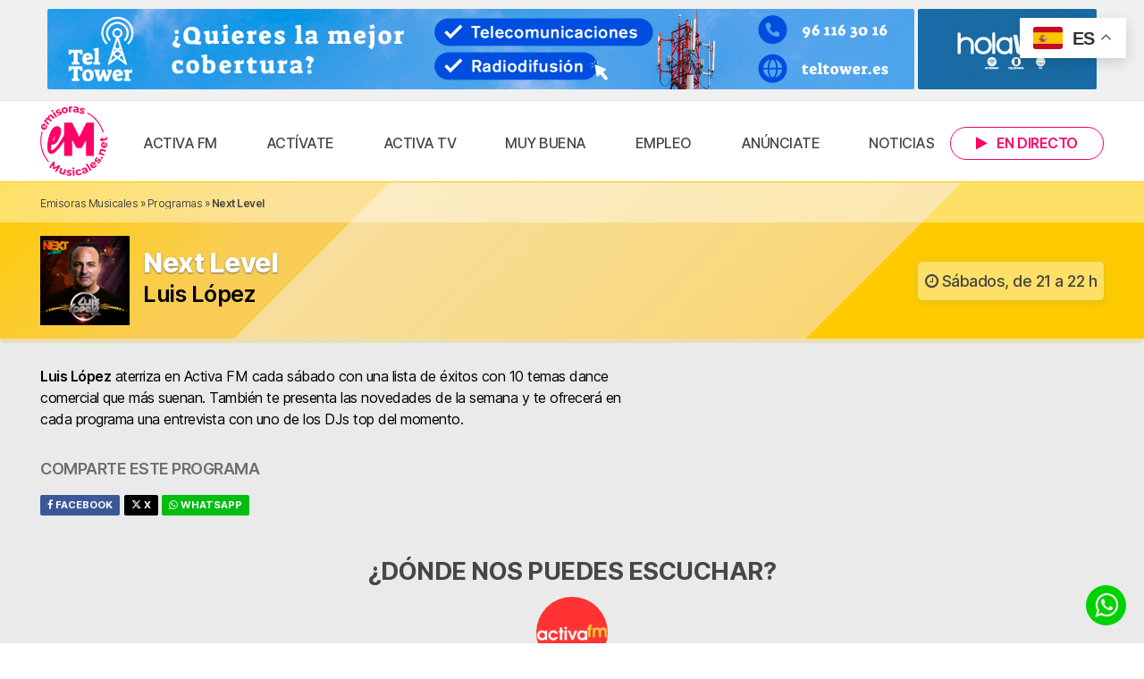

--- FILE ---
content_type: text/html; charset=UTF-8
request_url: https://www.emisorasmusicales.net/programas/next-level/
body_size: 16184
content:
<!doctype html>
<html lang="es">

<head>
	<meta charset="UTF-8" />
	<meta name="viewport" content="width=device-width, initial-scale=1" />
	<link rel="profile" href="https://gmpg.org/xfn/11" />

	<meta name='robots' content='index, follow, max-image-preview:large, max-snippet:-1, max-video-preview:-1' />

	<!-- This site is optimized with the Yoast SEO plugin v26.7 - https://yoast.com/wordpress/plugins/seo/ -->
	<title>Next Level, con Luis López | Activa FM | Emisoras Musicales</title>
	<meta name="description" content="Toda la información del programa de radio &#039;Next Level&#039; con Luis López: Sábados, de 21 a 22 h en Emisoras Musicales." />
	<link rel="canonical" href="https://www.emisorasmusicales.net/programas/next-level/" />
	<meta property="og:locale" content="es_ES" />
	<meta property="og:type" content="article" />
	<meta property="og:title" content="Next Level, con Luis López | Activa FM | Emisoras Musicales" />
	<meta property="og:description" content="Toda la información del programa de radio &#039;Next Level&#039; con Luis López: Sábados, de 21 a 22 h en Emisoras Musicales." />
	<meta property="og:url" content="https://www.emisorasmusicales.net/programas/next-level/" />
	<meta property="og:site_name" content="Emisoras Musicales" />
	<meta property="article:publisher" content="https://www.facebook.com/activafm.radiomusical" />
	<meta property="article:modified_time" content="2021-09-10T18:32:10+00:00" />
	<meta property="og:image" content="https://www.emisorasmusicales.net/wp-content/uploads/2021/09/cuadrado-mixcloud-1024x1024.jpg" />
	<meta property="og:image:width" content="1024" />
	<meta property="og:image:height" content="1024" />
	<meta property="og:image:type" content="image/jpeg" />
	<meta name="twitter:card" content="summary_large_image" />
	<meta name="twitter:site" content="@activafm_" />
	<script type="application/ld+json" class="yoast-schema-graph">{"@context":"https://schema.org","@graph":[{"@type":["WebPage","CollectionPage"],"@id":"https://www.emisorasmusicales.net/programas/next-level/","url":"https://www.emisorasmusicales.net/programas/next-level/","name":"Next Level, con Luis López | Activa FM | Emisoras Musicales","isPartOf":{"@id":"https://www.emisorasmusicales.net/#website"},"primaryImageOfPage":{"@id":"https://www.emisorasmusicales.net/programas/next-level/#primaryimage"},"image":{"@id":"https://www.emisorasmusicales.net/programas/next-level/#primaryimage"},"thumbnailUrl":"https://media.emisorasmusicales.net/wp-content/uploads/2021/09/11021636/cuadrado-mixcloud.jpg","datePublished":"2021-09-10T18:11:21+00:00","dateModified":"2021-09-10T18:32:10+00:00","description":"Toda la información del programa de radio 'Next Level' con Luis López: Sábados, de 21 a 22 h en Emisoras Musicales.","breadcrumb":{"@id":"https://www.emisorasmusicales.net/programas/next-level/#breadcrumb"},"inLanguage":"es"},{"@type":"ImageObject","inLanguage":"es","@id":"https://www.emisorasmusicales.net/programas/next-level/#primaryimage","url":"https://media.emisorasmusicales.net/wp-content/uploads/2021/09/11021636/cuadrado-mixcloud.jpg","contentUrl":"https://media.emisorasmusicales.net/wp-content/uploads/2021/09/11021636/cuadrado-mixcloud.jpg","width":2480,"height":2480,"caption":"Next Level Luis López Activa FM World Dance Music"},{"@type":"BreadcrumbList","@id":"https://www.emisorasmusicales.net/programas/next-level/#breadcrumb","itemListElement":[{"@type":"ListItem","position":1,"name":"Emisoras Musicales","item":"https://www.emisorasmusicales.net/"},{"@type":"ListItem","position":2,"name":"Programas","item":"https://www.emisorasmusicales.net/programas/"},{"@type":"ListItem","position":3,"name":"Next Level"}]},{"@type":"WebSite","@id":"https://www.emisorasmusicales.net/#website","url":"https://www.emisorasmusicales.net/","name":"Emisoras Musicales","description":"Escucha tus radios musicales favoritas. Activa FM, MuyBuena, Esencia FM, RockStar, Gold FM, Bikini FM, La Flamenca, La Que Suena y más.","publisher":{"@id":"https://www.emisorasmusicales.net/#organization"},"alternateName":"EM","potentialAction":[{"@type":"SearchAction","target":{"@type":"EntryPoint","urlTemplate":"https://www.emisorasmusicales.net/?s={search_term_string}"},"query-input":{"@type":"PropertyValueSpecification","valueRequired":true,"valueName":"search_term_string"}}],"inLanguage":"es"},{"@type":"Organization","@id":"https://www.emisorasmusicales.net/#organization","name":"Emisoras Musicales","url":"https://www.emisorasmusicales.net/","logo":{"@type":"ImageObject","inLanguage":"es","@id":"https://www.emisorasmusicales.net/#/schema/logo/image/","url":"https://media.emisorasmusicales.net/wp-content/uploads/2020/03/11023731/cropped-emisorasmusicales-logo.png","contentUrl":"https://media.emisorasmusicales.net/wp-content/uploads/2020/03/11023731/cropped-emisorasmusicales-logo.png","width":512,"height":512,"caption":"Emisoras Musicales"},"image":{"@id":"https://www.emisorasmusicales.net/#/schema/logo/image/"},"sameAs":["https://www.facebook.com/activafm.radiomusical","https://x.com/activafm_","https://instagram.com/activafm_radio"]}]}</script>
	<!-- / Yoast SEO plugin. -->


<script id="wpp-js" src="https://www.emisorasmusicales.net/wp-content/plugins/wordpress-popular-posts/assets/js/wpp.min.js?ver=7.3.6" data-sampling="0" data-sampling-rate="100" data-api-url="https://www.emisorasmusicales.net/wp-json/wordpress-popular-posts" data-post-id="10330" data-token="7a9ca8a0d8" data-lang="0" data-debug="0"></script>
<link rel="alternate" title="oEmbed (JSON)" type="application/json+oembed" href="https://www.emisorasmusicales.net/wp-json/oembed/1.0/embed?url=https%3A%2F%2Fwww.emisorasmusicales.net%2Fprogramas%2Fnext-level%2F" />
<link rel="alternate" title="oEmbed (XML)" type="text/xml+oembed" href="https://www.emisorasmusicales.net/wp-json/oembed/1.0/embed?url=https%3A%2F%2Fwww.emisorasmusicales.net%2Fprogramas%2Fnext-level%2F&#038;format=xml" />
<style id='wp-img-auto-sizes-contain-inline-css'>
img:is([sizes=auto i],[sizes^="auto," i]){contain-intrinsic-size:3000px 1500px}
/*# sourceURL=wp-img-auto-sizes-contain-inline-css */
</style>
<style id='wp-emoji-styles-inline-css'>

	img.wp-smiley, img.emoji {
		display: inline !important;
		border: none !important;
		box-shadow: none !important;
		height: 1em !important;
		width: 1em !important;
		margin: 0 0.07em !important;
		vertical-align: -0.1em !important;
		background: none !important;
		padding: 0 !important;
	}
/*# sourceURL=wp-emoji-styles-inline-css */
</style>
<link rel='stylesheet' id='wp-block-library-css' href='https://www.emisorasmusicales.net/wp-includes/css/dist/block-library/style.min.css?ver=6.9' media='all' />
<style id='classic-theme-styles-inline-css'>
/*! This file is auto-generated */
.wp-block-button__link{color:#fff;background-color:#32373c;border-radius:9999px;box-shadow:none;text-decoration:none;padding:calc(.667em + 2px) calc(1.333em + 2px);font-size:1.125em}.wp-block-file__button{background:#32373c;color:#fff;text-decoration:none}
/*# sourceURL=/wp-includes/css/classic-themes.min.css */
</style>
<style id='global-styles-inline-css'>
:root{--wp--preset--aspect-ratio--square: 1;--wp--preset--aspect-ratio--4-3: 4/3;--wp--preset--aspect-ratio--3-4: 3/4;--wp--preset--aspect-ratio--3-2: 3/2;--wp--preset--aspect-ratio--2-3: 2/3;--wp--preset--aspect-ratio--16-9: 16/9;--wp--preset--aspect-ratio--9-16: 9/16;--wp--preset--color--black: #000000;--wp--preset--color--cyan-bluish-gray: #abb8c3;--wp--preset--color--white: #ffffff;--wp--preset--color--pale-pink: #f78da7;--wp--preset--color--vivid-red: #cf2e2e;--wp--preset--color--luminous-vivid-orange: #ff6900;--wp--preset--color--luminous-vivid-amber: #fcb900;--wp--preset--color--light-green-cyan: #7bdcb5;--wp--preset--color--vivid-green-cyan: #00d084;--wp--preset--color--pale-cyan-blue: #8ed1fc;--wp--preset--color--vivid-cyan-blue: #0693e3;--wp--preset--color--vivid-purple: #9b51e0;--wp--preset--gradient--vivid-cyan-blue-to-vivid-purple: linear-gradient(135deg,rgb(6,147,227) 0%,rgb(155,81,224) 100%);--wp--preset--gradient--light-green-cyan-to-vivid-green-cyan: linear-gradient(135deg,rgb(122,220,180) 0%,rgb(0,208,130) 100%);--wp--preset--gradient--luminous-vivid-amber-to-luminous-vivid-orange: linear-gradient(135deg,rgb(252,185,0) 0%,rgb(255,105,0) 100%);--wp--preset--gradient--luminous-vivid-orange-to-vivid-red: linear-gradient(135deg,rgb(255,105,0) 0%,rgb(207,46,46) 100%);--wp--preset--gradient--very-light-gray-to-cyan-bluish-gray: linear-gradient(135deg,rgb(238,238,238) 0%,rgb(169,184,195) 100%);--wp--preset--gradient--cool-to-warm-spectrum: linear-gradient(135deg,rgb(74,234,220) 0%,rgb(151,120,209) 20%,rgb(207,42,186) 40%,rgb(238,44,130) 60%,rgb(251,105,98) 80%,rgb(254,248,76) 100%);--wp--preset--gradient--blush-light-purple: linear-gradient(135deg,rgb(255,206,236) 0%,rgb(152,150,240) 100%);--wp--preset--gradient--blush-bordeaux: linear-gradient(135deg,rgb(254,205,165) 0%,rgb(254,45,45) 50%,rgb(107,0,62) 100%);--wp--preset--gradient--luminous-dusk: linear-gradient(135deg,rgb(255,203,112) 0%,rgb(199,81,192) 50%,rgb(65,88,208) 100%);--wp--preset--gradient--pale-ocean: linear-gradient(135deg,rgb(255,245,203) 0%,rgb(182,227,212) 50%,rgb(51,167,181) 100%);--wp--preset--gradient--electric-grass: linear-gradient(135deg,rgb(202,248,128) 0%,rgb(113,206,126) 100%);--wp--preset--gradient--midnight: linear-gradient(135deg,rgb(2,3,129) 0%,rgb(40,116,252) 100%);--wp--preset--font-size--small: 13px;--wp--preset--font-size--medium: 20px;--wp--preset--font-size--large: 36px;--wp--preset--font-size--x-large: 42px;--wp--preset--spacing--20: 0.44rem;--wp--preset--spacing--30: 0.67rem;--wp--preset--spacing--40: 1rem;--wp--preset--spacing--50: 1.5rem;--wp--preset--spacing--60: 2.25rem;--wp--preset--spacing--70: 3.38rem;--wp--preset--spacing--80: 5.06rem;--wp--preset--shadow--natural: 6px 6px 9px rgba(0, 0, 0, 0.2);--wp--preset--shadow--deep: 12px 12px 50px rgba(0, 0, 0, 0.4);--wp--preset--shadow--sharp: 6px 6px 0px rgba(0, 0, 0, 0.2);--wp--preset--shadow--outlined: 6px 6px 0px -3px rgb(255, 255, 255), 6px 6px rgb(0, 0, 0);--wp--preset--shadow--crisp: 6px 6px 0px rgb(0, 0, 0);}:where(.is-layout-flex){gap: 0.5em;}:where(.is-layout-grid){gap: 0.5em;}body .is-layout-flex{display: flex;}.is-layout-flex{flex-wrap: wrap;align-items: center;}.is-layout-flex > :is(*, div){margin: 0;}body .is-layout-grid{display: grid;}.is-layout-grid > :is(*, div){margin: 0;}:where(.wp-block-columns.is-layout-flex){gap: 2em;}:where(.wp-block-columns.is-layout-grid){gap: 2em;}:where(.wp-block-post-template.is-layout-flex){gap: 1.25em;}:where(.wp-block-post-template.is-layout-grid){gap: 1.25em;}.has-black-color{color: var(--wp--preset--color--black) !important;}.has-cyan-bluish-gray-color{color: var(--wp--preset--color--cyan-bluish-gray) !important;}.has-white-color{color: var(--wp--preset--color--white) !important;}.has-pale-pink-color{color: var(--wp--preset--color--pale-pink) !important;}.has-vivid-red-color{color: var(--wp--preset--color--vivid-red) !important;}.has-luminous-vivid-orange-color{color: var(--wp--preset--color--luminous-vivid-orange) !important;}.has-luminous-vivid-amber-color{color: var(--wp--preset--color--luminous-vivid-amber) !important;}.has-light-green-cyan-color{color: var(--wp--preset--color--light-green-cyan) !important;}.has-vivid-green-cyan-color{color: var(--wp--preset--color--vivid-green-cyan) !important;}.has-pale-cyan-blue-color{color: var(--wp--preset--color--pale-cyan-blue) !important;}.has-vivid-cyan-blue-color{color: var(--wp--preset--color--vivid-cyan-blue) !important;}.has-vivid-purple-color{color: var(--wp--preset--color--vivid-purple) !important;}.has-black-background-color{background-color: var(--wp--preset--color--black) !important;}.has-cyan-bluish-gray-background-color{background-color: var(--wp--preset--color--cyan-bluish-gray) !important;}.has-white-background-color{background-color: var(--wp--preset--color--white) !important;}.has-pale-pink-background-color{background-color: var(--wp--preset--color--pale-pink) !important;}.has-vivid-red-background-color{background-color: var(--wp--preset--color--vivid-red) !important;}.has-luminous-vivid-orange-background-color{background-color: var(--wp--preset--color--luminous-vivid-orange) !important;}.has-luminous-vivid-amber-background-color{background-color: var(--wp--preset--color--luminous-vivid-amber) !important;}.has-light-green-cyan-background-color{background-color: var(--wp--preset--color--light-green-cyan) !important;}.has-vivid-green-cyan-background-color{background-color: var(--wp--preset--color--vivid-green-cyan) !important;}.has-pale-cyan-blue-background-color{background-color: var(--wp--preset--color--pale-cyan-blue) !important;}.has-vivid-cyan-blue-background-color{background-color: var(--wp--preset--color--vivid-cyan-blue) !important;}.has-vivid-purple-background-color{background-color: var(--wp--preset--color--vivid-purple) !important;}.has-black-border-color{border-color: var(--wp--preset--color--black) !important;}.has-cyan-bluish-gray-border-color{border-color: var(--wp--preset--color--cyan-bluish-gray) !important;}.has-white-border-color{border-color: var(--wp--preset--color--white) !important;}.has-pale-pink-border-color{border-color: var(--wp--preset--color--pale-pink) !important;}.has-vivid-red-border-color{border-color: var(--wp--preset--color--vivid-red) !important;}.has-luminous-vivid-orange-border-color{border-color: var(--wp--preset--color--luminous-vivid-orange) !important;}.has-luminous-vivid-amber-border-color{border-color: var(--wp--preset--color--luminous-vivid-amber) !important;}.has-light-green-cyan-border-color{border-color: var(--wp--preset--color--light-green-cyan) !important;}.has-vivid-green-cyan-border-color{border-color: var(--wp--preset--color--vivid-green-cyan) !important;}.has-pale-cyan-blue-border-color{border-color: var(--wp--preset--color--pale-cyan-blue) !important;}.has-vivid-cyan-blue-border-color{border-color: var(--wp--preset--color--vivid-cyan-blue) !important;}.has-vivid-purple-border-color{border-color: var(--wp--preset--color--vivid-purple) !important;}.has-vivid-cyan-blue-to-vivid-purple-gradient-background{background: var(--wp--preset--gradient--vivid-cyan-blue-to-vivid-purple) !important;}.has-light-green-cyan-to-vivid-green-cyan-gradient-background{background: var(--wp--preset--gradient--light-green-cyan-to-vivid-green-cyan) !important;}.has-luminous-vivid-amber-to-luminous-vivid-orange-gradient-background{background: var(--wp--preset--gradient--luminous-vivid-amber-to-luminous-vivid-orange) !important;}.has-luminous-vivid-orange-to-vivid-red-gradient-background{background: var(--wp--preset--gradient--luminous-vivid-orange-to-vivid-red) !important;}.has-very-light-gray-to-cyan-bluish-gray-gradient-background{background: var(--wp--preset--gradient--very-light-gray-to-cyan-bluish-gray) !important;}.has-cool-to-warm-spectrum-gradient-background{background: var(--wp--preset--gradient--cool-to-warm-spectrum) !important;}.has-blush-light-purple-gradient-background{background: var(--wp--preset--gradient--blush-light-purple) !important;}.has-blush-bordeaux-gradient-background{background: var(--wp--preset--gradient--blush-bordeaux) !important;}.has-luminous-dusk-gradient-background{background: var(--wp--preset--gradient--luminous-dusk) !important;}.has-pale-ocean-gradient-background{background: var(--wp--preset--gradient--pale-ocean) !important;}.has-electric-grass-gradient-background{background: var(--wp--preset--gradient--electric-grass) !important;}.has-midnight-gradient-background{background: var(--wp--preset--gradient--midnight) !important;}.has-small-font-size{font-size: var(--wp--preset--font-size--small) !important;}.has-medium-font-size{font-size: var(--wp--preset--font-size--medium) !important;}.has-large-font-size{font-size: var(--wp--preset--font-size--large) !important;}.has-x-large-font-size{font-size: var(--wp--preset--font-size--x-large) !important;}
:where(.wp-block-post-template.is-layout-flex){gap: 1.25em;}:where(.wp-block-post-template.is-layout-grid){gap: 1.25em;}
:where(.wp-block-term-template.is-layout-flex){gap: 1.25em;}:where(.wp-block-term-template.is-layout-grid){gap: 1.25em;}
:where(.wp-block-columns.is-layout-flex){gap: 2em;}:where(.wp-block-columns.is-layout-grid){gap: 2em;}
:root :where(.wp-block-pullquote){font-size: 1.5em;line-height: 1.6;}
/*# sourceURL=global-styles-inline-css */
</style>
<link rel='stylesheet' id='contact-form-7-css' href='https://www.emisorasmusicales.net/wp-content/plugins/contact-form-7/includes/css/styles.css?ver=6.1.4' media='all' />
<link rel='stylesheet' id='gn-frontend-gnfollow-style-css' href='https://www.emisorasmusicales.net/wp-content/plugins/gn-publisher/assets/css/gn-frontend-gnfollow.min.css?ver=1.5.26' media='all' />
<link rel='stylesheet' id='responsive-oembed-css' href='https://www.emisorasmusicales.net/wp-content/plugins/responsive-oembed/responsive-oembed.css?ver=6.9' media='all' />
<link rel='stylesheet' id='wptls_style-css' href='https://www.emisorasmusicales.net/wp-content/plugins/taxonomy-list/assets/style.css?ver=6.9' media='all' />
<link rel='stylesheet' id='qc-voice-text-to-sheech-frontend-css-css' href='https://www.emisorasmusicales.net/wp-content/plugins/voice-widgets/assets//css/voice-text-to-sheech-frontend.css?ver=6.9' media='all' />
<link rel='stylesheet' id='wordpress-popular-posts-css-css' href='https://www.emisorasmusicales.net/wp-content/plugins/wordpress-popular-posts/assets/css/wpp.css?ver=7.3.6' media='all' />
<link rel='stylesheet' id='main-styles-css' href='https://www.emisorasmusicales.net/wp-content/themes/emisorasmusicales/style.css?ver=1750766894' media='' />
<script src="https://www.emisorasmusicales.net/wp-content/themes/emisorasmusicales/assets/js/jquery-3.7.1.min.js" id="jquery-js"></script>
<script src="https://www.emisorasmusicales.net/wp-content/plugins/ajaxify-wordpress-site/js/history.js?ver=6.9" id="history-js-js"></script>
<script id="ajaxify-js-js-extra">
var aws_data = {"rootUrl":"https://www.emisorasmusicales.net/","ids":"","container_id":"page","mcdc":"menuprincipal","searchID":"searchform","transition":"","scrollTop":"1","loader":"","bp_status":""};
//# sourceURL=ajaxify-js-js-extra
</script>
<script src="https://www.emisorasmusicales.net/wp-content/plugins/ajaxify-wordpress-site/js/ajaxify.js?ver=6.9" id="ajaxify-js-js"></script>
<link rel="https://api.w.org/" href="https://www.emisorasmusicales.net/wp-json/" /><link rel="EditURI" type="application/rsd+xml" title="RSD" href="https://www.emisorasmusicales.net/xmlrpc.php?rsd" />
<meta name="generator" content="WordPress 6.9" />
<link rel='shortlink' href='https://www.emisorasmusicales.net/?p=10330' />
            <style id="wpp-loading-animation-styles">@-webkit-keyframes bgslide{from{background-position-x:0}to{background-position-x:-200%}}@keyframes bgslide{from{background-position-x:0}to{background-position-x:-200%}}.wpp-widget-block-placeholder,.wpp-shortcode-placeholder{margin:0 auto;width:60px;height:3px;background:#dd3737;background:linear-gradient(90deg,#dd3737 0%,#571313 10%,#dd3737 100%);background-size:200% auto;border-radius:3px;-webkit-animation:bgslide 1s infinite linear;animation:bgslide 1s infinite linear}</style>
            <meta name="generator" content="Elementor 3.34.1; features: e_font_icon_svg, additional_custom_breakpoints; settings: css_print_method-external, google_font-enabled, font_display-auto">
			<style>
				.e-con.e-parent:nth-of-type(n+4):not(.e-lazyloaded):not(.e-no-lazyload),
				.e-con.e-parent:nth-of-type(n+4):not(.e-lazyloaded):not(.e-no-lazyload) * {
					background-image: none !important;
				}
				@media screen and (max-height: 1024px) {
					.e-con.e-parent:nth-of-type(n+3):not(.e-lazyloaded):not(.e-no-lazyload),
					.e-con.e-parent:nth-of-type(n+3):not(.e-lazyloaded):not(.e-no-lazyload) * {
						background-image: none !important;
					}
				}
				@media screen and (max-height: 640px) {
					.e-con.e-parent:nth-of-type(n+2):not(.e-lazyloaded):not(.e-no-lazyload),
					.e-con.e-parent:nth-of-type(n+2):not(.e-lazyloaded):not(.e-no-lazyload) * {
						background-image: none !important;
					}
				}
			</style>
			<!-- No hay ninguna versión amphtml disponible para esta URL. --><link rel="icon" href="https://media.emisorasmusicales.net/wp-content/uploads/2020/03/11023731/cropped-emisorasmusicales-logo-32x32.png" sizes="32x32" />
<link rel="icon" href="https://media.emisorasmusicales.net/wp-content/uploads/2020/03/11023731/cropped-emisorasmusicales-logo-192x192.png" sizes="192x192" />
<link rel="apple-touch-icon" href="https://media.emisorasmusicales.net/wp-content/uploads/2020/03/11023731/cropped-emisorasmusicales-logo-180x180.png" />
<meta name="msapplication-TileImage" content="https://media.emisorasmusicales.net/wp-content/uploads/2020/03/11023731/cropped-emisorasmusicales-logo-270x270.png" />
		<style id="wp-custom-css">
			/*
.concurso{
	display:flex;
	justify-content:center;
	align-items:center;
		background:linear-gradient(135deg,     rgba(251,205,60,1) 0%,                   rgba(227,34,103,1) 53%);
}
.prueba{
	display:flex;
	align-items:center;
	justify-content:center;
	width:100%;
	height:15vh;
}

.concurso a{
	display:flex;
	flex-direction:column;
	align-items:center;
	justify-content:center;
	font-size:25px;
	font-weight:bold;
	width:100%;
	height:10vh;
	padding:20px;
	text-align:center;
	color:whitesmoke;
	cursor:pointer;
	text-decoration:none;
	transition: color 0.3s
}
.concurso span{
	padding-top:5px;
	font-size:20px;
}
.concurso a:hover{
	color:#fbcd3c;
}

@media(max-width:600px){
	.concurso div{
		height:30vh;
	}
	.concurso a{
		justify-content:center;
		font-size:20px;
		width:70%;
	}
	.concurso span{
		font-size:18px;
	}
}
*/
/*BANNER CANFALI*/
.banner-canfali{
	width:100%;
	margin-bottom:20px;
}

.banner-canfali-lg{
	display:block;
	width:96.5%;
}

.banner-canfali-lg img{
	border-radius:10px;
}

.banner-canfali-sm img{
 display:none;
}

@media (max-width: 1022px) {
	.banner-canfali{
		height:auto;
		padding-top:15px;
	}
	.banner-canfali-lg{
		display:none;
	}
	.banner-canfali-sm img{
		display:block;
		border-radius:15px;
	}
}

.row article{
padding-bottom:20px;
}


/* FONDOS EMISORAS */

.contenedor.fondo{
	height:40vh;
	display:flex;
	flex-direction:column;
	justify-content:space-between;
}

@media (max-width: 768px) {
  .contenedor.fondo {
		height:auto;
  }
}

.contenedor#h1pagina{
	background-repeat:no-repeat;
	background-size:100%;
	background-size:cover;
	background-position:center 0;
}




/* NUMERO HALLO*/
.number{
	display:flex;
	justify-content:center;
	background-color:yellow;
	border:solid 2px black;
	border-radius:20px;
	color:black;
	width:100%;
	margin-top:10px;
	font-size:18px;
	font-weight:500;
}

/*LOGO FOOTER*/
.logo-footer{
	display:flex;
	align-items:center;
}
.logo-footer span{
	margin-left:10px;
}

/* BANNER APP */
.banner-app {
  background: url("https://media.emisorasmusicales.net/wp-content/uploads/2025/09/10084511/Banner-Promo-Web__1900x220px-scaled.jpg") 
              no-repeat center center;
  background-size: cover;
	position:relative;
  width: 100%;
  height: 220px; 
  display: flex;
  align-items: center;
  justify-content: center;
}

.botones-store {
  display: flex;
  gap: 8px;
  align-items: center;
	position:relative;
	top:35%;
}

.botones-store img {
  height: 40px;
  max-width: 180px;
}

@media (max-width:820px) {
	.banner-app {
  background: url("https://media.emisorasmusicales.net/wp-content/uploads/2025/09/10100346/Banner-Promo-Web__600x150px.jpg") 
              no-repeat center center;
		height:150px;
		background-size: cover;
}
	.botones-store {
		top:70%;
}
  .botones-store img {
    height: 35px;
  }
}

@media (max-width: 850px) {
	.banner-app {
  background: url("https://media.emisorasmusicales.net/wp-content/uploads/2025/09/10100346/Banner-Promo-Web__600x150px.jpg") 
              no-repeat center center;
		height:150px;
		background-size: cover;
}
	.botones-store {
 top:30%;
}
  .botones-store img {
    height: 30px;
  }
}
.lametadata span{
	color:whitesmoke;
}
#endirecto{
background: radial-gradient(circle,  #1a1a1a, #3d3a71,  #a60a4b);
}
#emisorasprincipales{
	background:#101010;
}
.anuncio{
	position:absolute;
  bottom:0;
	margin-bottom:15px;
}

		</style>
			
	<link href="https://www.emisorasmusicales.net/wp-content/themes/emisorasmusicales/assets/fontawesome/css/fontawesome.css" rel="stylesheet" />
	<link href="https://www.emisorasmusicales.net/wp-content/themes/emisorasmusicales/assets/fontawesome/css/brands.css" rel="stylesheet" />
	<link href="https://www.emisorasmusicales.net/wp-content/themes/emisorasmusicales/assets/fontawesome/css/solid.css" rel="stylesheet" />
		
					
		
		
	<meta name="facebook-domain-verification" content="cppnur51zxq0n3tevu7rvsv8zyzw0x" />
	
	<script type="text/javascript">
	(function ($) {
		$(".pausall").click(function () {
			$.jPlayer.pause()
		});
	}(jQuery));
	</script>
	
		
	<!-- Matomo -->
	<script>
	  var _paq = window._paq = window._paq || [];

	  (function() {
		var u="https://estadisticas.mediasector.es/";
		_paq.push(['setTrackerUrl', u+'matomo.php']);
		_paq.push(['setSiteId', '31']);

		var d=document, g=d.createElement('script'), s=d.getElementsByTagName('script')[0];
		g.async=true; g.src=u+'matomo.js'; s.parentNode.insertBefore(g,s);
	  })();
	</script>
	<!-- End Matomo Code -->

	<script>
	  function trackMatomoAjaxPage() {
		if (typeof _paq !== 'undefined') {
		  _paq.push(['setCustomUrl', window.location.href]);
		  _paq.push(['setDocumentTitle', document.title]);
		  _paq.push(['trackPageView']);
		}
	  }

	  // Primera carga
	  document.addEventListener("DOMContentLoaded", function () {
		trackMatomoAjaxPage();
	  });

	  // Ajaxify: después de cada cambio AJAX
	  jQuery(document).on('ajaxify_complete', function () {
		trackMatomoAjaxPage();
	  });
	</script>
	
	
</head>

<body class="wp-singular programas-template-default single single-programas postid-10330 wp-embed-responsive wp-theme-emisorasmusicales elementor-default elementor-kit-">

<div id="page">
	
		
	<!-- Google tag (gtag.js) -->
	<script async src="https://www.googletagmanager.com/gtag/js?id=G-S51LXSNTYB"></script>
	<script>
	  window.dataLayer = window.dataLayer || [];
		function gtag(){dataLayer.push(arguments);}
		gtag('js', new Date());
		
		gtag('config', 'G-S51LXSNTYB', {
		  send_page_view: false
		});
		
		gtag('event', 'page_view', {
		  page_title: 'Next Level',
		  page_location: 'https://www.emisorasmusicales.net/programas/next-level',
		  send_to: 'G-S51LXSNTYB'
		});
	</script>
	
	<script async src="https://pagead2.googlesyndication.com/pagead/js/adsbygoogle.js?client=ca-pub-8089162285467440" crossorigin="anonymous" data-class="always"></script>

		
		
		
		<header>
			
		<div class="contenedor" id="bannersuperior">
			
			<div class="contenido holawifi">
				
								     
				         <a href="https://teltower.es/?emdks" target="_blank">
				         
					        							    <img src="https://media.emisorasmusicales.net/wp-content/uploads/2023/01/11020320/TT-BANNER_TelTower-banner-03.jpg" alt="Emisoras Musicales" />
											         
				         </a>
				         
				     				
						        
		        				
	
								     
				         <a href="https://www.facebook.com/holawifi/photos/a.803974496466051/1784712455058912/?emdksbt" target="_blank">
				         
					        							    <img class="solo1200 bannerboton" src="https://media.emisorasmusicales.net/wp-content/uploads/2020/06/11023431/holawifi.png" alt="Emisoras Musicales" />
											         
				         </a>
				         
				     				
						        
		        		        
		        <div class="clear"></div>
	
			</div>
			
		</div>
		
		<div class="contenedor" id="menusuperior">
		
				<div class="contenido">
					
							
						<a class="menudirecto" onclick="empezarReproduccion('https://stream.emisorasmusicales.net/listen/activa_fm/activafm.mp3','Activa+FM','Activa FM')" href="#" title="Escucha Activa FM en directo"><i class="fa fa-play"></i><span class="soloescritorio">En directo</span></a>
		
							

			<a id="noti-box" class="solomovil" href="#" onclick="toggleNav()">
				<i id="menu-barras" class="fa fa-bars" aria-hidden="true"></i>
			</a>
			
							
					<a style="display: none" class="menuboleto" onClick="$.jPlayer.pause()" href="https://www.emisorasmusicales.net/podcast/boletin-de-noticias-de-la-tarde-30-06-2023/" title="Escucha las últimas noticias en nuestro boletín informativo">
				
						<i class="fa fa-volume-up"></i> Escucha las noticias
						
					</a>
							
			
			<div class="logo">

								
						<a title="Volver a la portada de Emisoras Musicales" href="/">Emisoras Musicales | Activa FM</a>

				
			</div>

			<div class="clear solomovil"></div>
			
			<nav id="nav-box">	
				<div class="menu-menu-superior-container"><ul id="menu-menu-superior" class="menu"><li id="menu-item-560" class="menu-item menu-item-type-post_type menu-item-object-emisoras menu-item-560"><a href="https://www.emisorasmusicales.net/emisoras/activa-fm/">Activa FM</a></li>
<li id="menu-item-20803" class="menu-item menu-item-type-post_type menu-item-object-programas menu-item-20803"><a href="https://www.emisorasmusicales.net/programas/activate/">Actívate</a></li>
<li id="menu-item-5554" class="pausall menu-item menu-item-type-post_type_archive menu-item-object-canciones menu-item-5554"><a href="https://www.emisorasmusicales.net/activa-tv/">Activa TV</a></li>
<li id="menu-item-561" class="menu-item menu-item-type-post_type menu-item-object-emisoras menu-item-561"><a href="https://www.emisorasmusicales.net/emisoras/muybuena/">Muy Buena</a></li>
<li id="menu-item-20533" class="menu-item menu-item-type-post_type menu-item-object-page menu-item-20533"><a href="https://www.emisorasmusicales.net/empleo/">Empleo</a></li>
<li id="menu-item-19885" class="menu-item menu-item-type-post_type menu-item-object-page menu-item-19885"><a href="https://www.emisorasmusicales.net/anunciate-en-emisoras-musicales/">Anúnciate</a></li>
<li id="menu-item-17772" class="menu-item menu-item-type-post_type menu-item-object-page current_page_parent menu-item-17772"><a href="https://www.emisorasmusicales.net/noticias/">Noticias</a></li>
</ul></div>				
				<div class="menumovil">
					
					<h4>Síguenos en</h4>
				
					<div class="redesmovil">
					
						<a href="https://twitter.com/activafm_radio/"><i class="fa-brands fa-x-twitter"></i> Activa FM</a>
							
						<a href="https://instagram.com/activafm_radio/"><i class="fa fa-instagram"></i> Activa FM</a> 
						
						<a href="https://instagram.com/muybuena_radio/"><i class="fa fa-instagram"></i> MuyBuena</a>
					
					</div>
					
					<h4>Contacta con nosotros</h4>
				
					<div class="redesmovil">
					
						<a class="elwhatsapp" href="https://wa.me/34602242526"><i class="fa fa-whatsapp"></i> 602 24 25 26</a>
							
						<a href="https://www.emisorasmusicales.net/incidencias/"><i class="fa fa-exclamation-triangle"></i> Comunicar incidencias</a> 
						
					
					</div>
					
				</div>
							
			</nav>

			<div class="clear"></div>
			
		</div>
			
		</div>
		
		<!--<div class="avisito" style="text-align:center; background:#464646;font-size:14px;color:#FFF;padding-top:1px;padding-bottom:2px;z-index:1">
			
			<p style="text-align:center;line-height:35px;margin-bottom:0;">Por labores de mantenimiento, algunas de nuestras emisoras podrán estar inoperativas este viernes 27 de enero de <strong>21:00</strong> (hora española peninsular) hasta acabar las labores de mantenimiento, en la madrugada del sábado 28.</p>
			
		</div>-->
			
	</header>
	
	<main id="emisorasmusicales">
<div class="contenedor" id="contenedortituloprograma">
	
	<div class="contenedor" id="breadcrumb">
		
		<div class="contenido">
		
			<p id="breadcrumbs"><span><span><a href="https://www.emisorasmusicales.net/">Emisoras Musicales</a></span> » <span><a href="https://www.emisorasmusicales.net/programas/">Programas</a></span> » <span class="breadcrumb_last" aria-current="page"><strong>Next Level</strong></span></span></p>	
		</div>
		
	</div>
	
	<div class="contenido">
		
		<div id="tituloprograma">
			
			<img width="100" height="100" src="https://media.emisorasmusicales.net/wp-content/uploads/2021/09/11021636/cuadrado-mixcloud-100x100.jpg" class="attachment-covermini size-covermini wp-post-image" alt="Next Level Luis López Activa FM" decoding="async" srcset="https://media.emisorasmusicales.net/wp-content/uploads/2021/09/11021636/cuadrado-mixcloud-100x100.jpg 100w, https://media.emisorasmusicales.net/wp-content/uploads/2021/09/11021636/cuadrado-mixcloud-300x300.jpg 300w, https://media.emisorasmusicales.net/wp-content/uploads/2021/09/11021636/cuadrado-mixcloud-1024x1024.jpg 1024w, https://media.emisorasmusicales.net/wp-content/uploads/2021/09/11021636/cuadrado-mixcloud-150x150.jpg 150w, https://media.emisorasmusicales.net/wp-content/uploads/2021/09/11021636/cuadrado-mixcloud-768x768.jpg 768w, https://media.emisorasmusicales.net/wp-content/uploads/2021/09/11021636/cuadrado-mixcloud-1536x1536.jpg 1536w, https://media.emisorasmusicales.net/wp-content/uploads/2021/09/11021636/cuadrado-mixcloud-2048x2048.jpg 2048w, https://media.emisorasmusicales.net/wp-content/uploads/2021/09/11021636/cuadrado-mixcloud-200x200.jpg 200w, https://media.emisorasmusicales.net/wp-content/uploads/2021/09/11021636/cuadrado-mixcloud-80x80.jpg 80w" sizes="(max-width: 100px) 100vw, 100px" />			
			<div class="metatituloprograma">
				
				<p class="horario"><i class="fa fa-clock-o"></i> Sábados, de 21 a 22 h</p>
		
				<h1 class="textotituloprograma">
					
					<a href="https://www.emisorasmusicales.net/programas/next-level/">
						
						<span class="titulo">Next Level</span>
					
					</a>
					
						<span class="presentador">Luis López</span>
					
				</h1>
									
			</div>
				
			<div class="clear"></div>
			
		</div>
		
	</div>
	
	<div class="clear"></div>
	
</div>

<div class="contenedor">

	<div class="contenido" id="ttr_main">	
		
		<article>
				
			<p class="horario"><i class="fa fa-clock-o"></i> Sábados, de 21 a 22 h</p>	
					
			<div class="infoprograma">
			
				<p><strong>Luis López</strong> aterriza en Activa FM cada sábado con una lista de éxitos con 10 temas dance comercial que más suenan. También te presenta las novedades de la semana y te ofrecerá en cada programa una entrevista con uno de los DJs top del momento.</p>
				
							
			</div>
			
			<!-- Episodios podcast -->
			
						
						
			<div class="clear"></div>
			
			<aside class="meta">
						
				<div class="redes">
					
					<h3>Comparte este programa</h3>
											
					<a target="_blank" title="¡Compártelo!" class="facebook" href="https://www.facebook.com/sharer/sharer.php?app_id=113869198637480&amp;sdk=joey&amp;u=https://www.emisorasmusicales.net/?p=10330%2F&amp;display=popup&amp;ref=plugin"><span class="fa fa-facebook"></span>  Facebook</a>
					
					<a class="twitter" title="Porque no tienes huevos a subirlo a Tuenti" target="_blank" href="https://twitter.com/share?text=Next Level&amp;url=https://www.emisorasmusicales.net/?p=10330&amp;via=activafm_&amp;hashtags=emisorasmusicales"><span class="fa-brands fa-x-twitter"></span> X</a>
					
					<a class="whatsapp" href="whatsapp://send?text=¡Hey! Te invito a escuchar *Next Level* en la web de *Emisoras Musicales* con Luis López 📻 https://www.emisorasmusicales.net/programas/next-level/"><i class="fa fa-whatsapp"></i> WhatsApp</a>													
				</div>
				
			</aside>
			
		</article>
	
				
			
	</div>
			
</div>

<div class="contenedor nuestrasemisoras">
		
		<h2>¿Dónde nos puedes escuchar?</h2>
				
			<div class="contenido" id="emisorasmusicalesprincipales">
				
								    <ul class="circulosemisoras">
				    				        				        <li>
				        	<a href="https://www.emisorasmusicales.net/emisoras/activa-fm/">
				            <span class="producto">Activa FM</span>
				            <span class="claim">Sólo Éxitos</span>
				            
				            <img width="100" height="100" src="https://media.emisorasmusicales.net/wp-content/uploads/2020/03/11023736/ActivaFM-100x100.png" class="attachment-covermini size-covermini wp-post-image" alt="ActivaFM" decoding="async" srcset="https://media.emisorasmusicales.net/wp-content/uploads/2020/03/11023736/ActivaFM-100x100.png 100w, https://media.emisorasmusicales.net/wp-content/uploads/2020/03/11023736/ActivaFM-300x300.png 300w, https://media.emisorasmusicales.net/wp-content/uploads/2020/03/11023736/ActivaFM-150x150.png 150w, https://media.emisorasmusicales.net/wp-content/uploads/2020/03/11023736/ActivaFM-768x768.png 768w, https://media.emisorasmusicales.net/wp-content/uploads/2020/03/11023736/ActivaFM-200x200.png 200w, https://media.emisorasmusicales.net/wp-content/uploads/2020/03/11023736/ActivaFM.png 1000w" sizes="(max-width: 100px) 100vw, 100px" />							</a>
				        </li>
			        
				        
				    				    </ul>
				    								
				
				<div class="clear"></div>
				
			</div>	
		
</div>

	</main>
		
	<footer class="contenedor">
		
		<div class="contenido holawifi-movil">
						
						     
			         <a href="https://bit.ly/3CMPuVP?emmvp" target="_blank">
			         
				        						    <img src="https://media.emisorasmusicales.net/wp-content/uploads/2023/06/18175841/Banner-apartamento-2-2.jpg" alt="Emisoras Musicales" />
									         
			         </a>
			         
			     			
				        
	        	        					
		</div>
		
		<div class="contenido holawifi">
			
						     
			         <a href="https://teltower.es/?emdks" target="_blank">
			         
				        						    <img src="https://media.emisorasmusicales.net/wp-content/uploads/2023/01/11020320/TT-BANNER_TelTower-banner-03.jpg" alt="Emisoras Musicales" />
									         
			         </a>
			         
			
						     
			         <a href="https://www.holavivienda.es?emdksbt" target="_blank">
			         
				        						    <img class="solo1200 bannerboton" src="https://media.emisorasmusicales.net/wp-content/uploads/2020/05/11023428/400x180-holavivienda-01.jpg" alt="Emisoras Musicales" />
									         
			         </a>
			         
			     			
				        
	        	        
	        <div class="clear"></div>

		</div>
		
		<div class="contenido">
		
			<div class="colpie colpie40">
				<div class="logo-footer">
				<div class="emisorasmusicaleslogopie">Emisoras Musicales</div>
				<span>| Air Waves ADS SL</span>
				</div>
				<h3>Sobre nosotros</h3>
				
				<p class="descripcionpie">
					
					La web donde podrás escuchar tus radios musicales de España favoritas. <strong><a title="La mejor combinación de éxitos" href="/emisoras/activa-fm/">Activa FM</a></strong>, <strong><a href="/emisoras/muy-buena/">MuyBuena</a></strong>, <strong><a href="/emisoras/esencia-fm/">Esencia FM</a></strong>, <strong><a href="/emisoras/bikini-fm/">Bikini FM</a></strong>, RockStar, Gold FM, La Mega, La Flamenca, La Que Suena, La Indie, + Activa y muchas más.
					
				</p>
				
			</div>
			
			<div class="colpie colcentral colpie30">
				
				<ul>
					
					<li><i class="fa fa-volume-up" aria-hidden="true"></i> <a href="https://www.emisorasmusicales.net/emisoras/" title="Ver todas las emisoras"><strong>Emisoras</strong></a></li>
					<li><i class="fa fa-exclamation-triangle" aria-hidden="true"></i> <a href="https://www.emisorasmusicales.net/incidencias/" title="¿Tienes problemas para escuchar alguna de nuestras emisoras?"><strong>Incidencias</strong></a></li>
					<li><i class="fa" aria-hidden="true"></i> <a href="https://www.emisorasmusicales.net/programas/" title="Programas de Emisoras Musicales"><strong>Programas</strong></a></li>
										<li><i class="fa" aria-hidden="true"></i> <a href="https://www.emisorasmusicales.net/noticias/" title="Noticias de Emisoras Musicales"><strong>Noticias</strong></a></li>
					
					
				</ul>
				
				<h3>Redes sociales</h3>
				
				<ul>
					
				<li><i class="fa fa-instagram"></i> <a href="https://instagram.com/activafm_radio" target="_blank" title="Activa FM en Instagram">Síguenos en <strong>Instagram</strong></a></li>
					<li><i class="fa fa-facebook"></i> <a href="https://www.facebook.com/activafm.radiomusical" target="_blank" title="Activa FM en Facebook">  Síguenos en <strong>Facebook</strong></a></li>
					<li><i class="fa-brands fa-x-twitter"></i> <a href="https://twitter.com/EmisorasMusica" target="_blank" title="Activa FM en X">Síguenos en <strong>X</strong></a></li>
				</ul>
				
				<p></p>
				
			</div>
			
			<div class="colpie colpie30">
				
				<ul>
					
					<li class="soloescritorio"><a class="lanzardirectopie" onclick="empezarReproduccion('https://stream.emisorasmusicales.net/listen/activa_fm/activafm.mp3','Activa+FM','Activa FM')" href="#"><i class="fa fa-play"></i> Escúchanos en directo</a></li>
					<li><a class="solomovil" href="http://onelink.to/a3khn2" title="Descárgate nuestra app"><strong><i class="fa fa-download"></i> Descarga la app de Emisoras Musicales</strong></a></li>
					<li><a href="https://www.emisorasmusicales.net/activa-tv/" title="La televisión musical"><strong><i class="fa fa-play-circle"></i> Ver Activa TV</strong></a></li>
					<li><a href="https://holawifi.net" target="_blank">Contrata velocidades de fibra con <strong>HolaWifi</strong></a></li>
					<li><a href="https://mega-fibra.es" target="_blank">Contrata <strong>fibra óptica</strong></a></li>
					<li><a href="https://holavivienda.es" target="_blank">Alquiler, compra y venta de pisos</a>
					<li><a href="/radios/comunitat-valenciana/">Emisoras de la Comunitat Valenciana</a></li>
					<li><a href="/radios/region-de-murcia/">Emisoras DAB+ en la Región de Murcia</a></li>
					<li><a href="/radios/comunidad-de-madrid/madrid/">Emisoras DAB+ en Madrid</a></li>
					<li><a href="/emisoras-musicales-en-dab-canal-8d/">Cómo sintonizar DAB+</a></li>
					
				</ul>
							
			</div>	
		
			<div class="clear"></div>
			
			<p id="piefinal" style="text-align:center;">&copy; 2020-2026 <a href="/"><strong>Grup Activa</strong> | Emisoras Musicales</a> | <a rel="nofollow" href="/aviso-legal">Aviso legal</a> | <a href="/politica-de-cookies">Cookies</a> | <a rel="nofollow" href="/politica-de-privacidad">Política de privacidad</a></p>
		
		</div>
		
	</footer>

<script type="speculationrules">
{"prefetch":[{"source":"document","where":{"and":[{"href_matches":"/*"},{"not":{"href_matches":["/wp-*.php","/wp-admin/*","/wp-content/uploads/*","/wp-content/*","/wp-content/plugins/*","/wp-content/themes/emisorasmusicales/*","/*\\?(.+)"]}},{"not":{"selector_matches":"a[rel~=\"nofollow\"]"}},{"not":{"selector_matches":".no-prefetch, .no-prefetch a"}}]},"eagerness":"conservative"}]}
</script>
<div class="gtranslate_wrapper" id="gt-wrapper-33031424"></div><script>function loadScript(a){var b=document.getElementsByTagName("head")[0],c=document.createElement("script");c.type="text/javascript",c.src="https://tracker.metricool.com/app/resources/be.js",c.onreadystatechange=a,c.onload=a,b.appendChild(c)}loadScript(function(){beTracker.t({hash:'93c9e351eb2c7275d1adb4bba2f4e8b7'})})</script>			<script>
				const lazyloadRunObserver = () => {
					const lazyloadBackgrounds = document.querySelectorAll( `.e-con.e-parent:not(.e-lazyloaded)` );
					const lazyloadBackgroundObserver = new IntersectionObserver( ( entries ) => {
						entries.forEach( ( entry ) => {
							if ( entry.isIntersecting ) {
								let lazyloadBackground = entry.target;
								if( lazyloadBackground ) {
									lazyloadBackground.classList.add( 'e-lazyloaded' );
								}
								lazyloadBackgroundObserver.unobserve( entry.target );
							}
						});
					}, { rootMargin: '200px 0px 200px 0px' } );
					lazyloadBackgrounds.forEach( ( lazyloadBackground ) => {
						lazyloadBackgroundObserver.observe( lazyloadBackground );
					} );
				};
				const events = [
					'DOMContentLoaded',
					'elementor/lazyload/observe',
				];
				events.forEach( ( event ) => {
					document.addEventListener( event, lazyloadRunObserver );
				} );
			</script>
			<link rel='stylesheet' id='fontawesome-css' href='https://www.emisorasmusicales.net/wp-content/themes/emisorasmusicales/css/font-awesome.min.css?ver=4.7.0' media='all' />
<script src="https://www.emisorasmusicales.net/wp-includes/js/dist/hooks.min.js?ver=dd5603f07f9220ed27f1" id="wp-hooks-js"></script>
<script src="https://www.emisorasmusicales.net/wp-includes/js/dist/i18n.min.js?ver=c26c3dc7bed366793375" id="wp-i18n-js"></script>
<script id="wp-i18n-js-after">
wp.i18n.setLocaleData( { 'text direction\u0004ltr': [ 'ltr' ] } );
//# sourceURL=wp-i18n-js-after
</script>
<script src="https://www.emisorasmusicales.net/wp-content/plugins/contact-form-7/includes/swv/js/index.js?ver=6.1.4" id="swv-js"></script>
<script id="contact-form-7-js-translations">
( function( domain, translations ) {
	var localeData = translations.locale_data[ domain ] || translations.locale_data.messages;
	localeData[""].domain = domain;
	wp.i18n.setLocaleData( localeData, domain );
} )( "contact-form-7", {"translation-revision-date":"2025-12-01 15:45:40+0000","generator":"GlotPress\/4.0.3","domain":"messages","locale_data":{"messages":{"":{"domain":"messages","plural-forms":"nplurals=2; plural=n != 1;","lang":"es"},"This contact form is placed in the wrong place.":["Este formulario de contacto est\u00e1 situado en el lugar incorrecto."],"Error:":["Error:"]}},"comment":{"reference":"includes\/js\/index.js"}} );
//# sourceURL=contact-form-7-js-translations
</script>
<script id="contact-form-7-js-before">
var wpcf7 = {
    "api": {
        "root": "https:\/\/www.emisorasmusicales.net\/wp-json\/",
        "namespace": "contact-form-7\/v1"
    },
    "cached": 1
};
//# sourceURL=contact-form-7-js-before
</script>
<script src="https://www.emisorasmusicales.net/wp-content/plugins/contact-form-7/includes/js/index.js?ver=6.1.4" id="contact-form-7-js"></script>
<script src="https://www.emisorasmusicales.net/wp-content/plugins/taxonomy-list/assets/script.js?ver=6.9" id="wptls_script-js"></script>
<script id="qc-voice-text-to-sheech-frontend-js-extra">
var qcld_tts_ajax = {"text_to_speech_pitch":"1","text_to_speech_rate":"1","text_to_speech_volume":"1","text_to_speech_voice":"Microsoft David - English (United States)","floating_btn_text":"Listen To This","floating_btn_text_stop":"Stop Listening"};
//# sourceURL=qc-voice-text-to-sheech-frontend-js-extra
</script>
<script src="https://www.emisorasmusicales.net/wp-content/plugins/voice-widgets/assets//js/voice-text-to-sheech-frontend.js?ver=6.9" id="qc-voice-text-to-sheech-frontend-js"></script>
<script id="gt_widget_script_33031424-js-before">
window.gtranslateSettings = /* document.write */ window.gtranslateSettings || {};window.gtranslateSettings['33031424'] = {"default_language":"es","languages":["ca","es"],"url_structure":"none","detect_browser_language":1,"flag_style":"2d","wrapper_selector":"#gt-wrapper-33031424","alt_flags":[],"float_switcher_open_direction":"bottom","switcher_horizontal_position":"right","switcher_vertical_position":"top","custom_css":"@media only screen and (max-width: 768px) {\r\n    .gtranslate_wrapper {\r\n        display: none !important;\r\n    }\r\n}"};
//# sourceURL=gt_widget_script_33031424-js-before
</script><script src="https://cdn.gtranslate.net/widgets/latest/float.js?ver=6.9" data-no-optimize="1" data-no-minify="1" data-gt-orig-url="/programas/next-level/" data-gt-orig-domain="www.emisorasmusicales.net" data-gt-widget-id="33031424" defer></script><script id="wp-emoji-settings" type="application/json">
{"baseUrl":"https://s.w.org/images/core/emoji/17.0.2/72x72/","ext":".png","svgUrl":"https://s.w.org/images/core/emoji/17.0.2/svg/","svgExt":".svg","source":{"concatemoji":"https://www.emisorasmusicales.net/wp-includes/js/wp-emoji-release.min.js?ver=6.9"}}
</script>
<script type="module">
/*! This file is auto-generated */
const a=JSON.parse(document.getElementById("wp-emoji-settings").textContent),o=(window._wpemojiSettings=a,"wpEmojiSettingsSupports"),s=["flag","emoji"];function i(e){try{var t={supportTests:e,timestamp:(new Date).valueOf()};sessionStorage.setItem(o,JSON.stringify(t))}catch(e){}}function c(e,t,n){e.clearRect(0,0,e.canvas.width,e.canvas.height),e.fillText(t,0,0);t=new Uint32Array(e.getImageData(0,0,e.canvas.width,e.canvas.height).data);e.clearRect(0,0,e.canvas.width,e.canvas.height),e.fillText(n,0,0);const a=new Uint32Array(e.getImageData(0,0,e.canvas.width,e.canvas.height).data);return t.every((e,t)=>e===a[t])}function p(e,t){e.clearRect(0,0,e.canvas.width,e.canvas.height),e.fillText(t,0,0);var n=e.getImageData(16,16,1,1);for(let e=0;e<n.data.length;e++)if(0!==n.data[e])return!1;return!0}function u(e,t,n,a){switch(t){case"flag":return n(e,"\ud83c\udff3\ufe0f\u200d\u26a7\ufe0f","\ud83c\udff3\ufe0f\u200b\u26a7\ufe0f")?!1:!n(e,"\ud83c\udde8\ud83c\uddf6","\ud83c\udde8\u200b\ud83c\uddf6")&&!n(e,"\ud83c\udff4\udb40\udc67\udb40\udc62\udb40\udc65\udb40\udc6e\udb40\udc67\udb40\udc7f","\ud83c\udff4\u200b\udb40\udc67\u200b\udb40\udc62\u200b\udb40\udc65\u200b\udb40\udc6e\u200b\udb40\udc67\u200b\udb40\udc7f");case"emoji":return!a(e,"\ud83e\u1fac8")}return!1}function f(e,t,n,a){let r;const o=(r="undefined"!=typeof WorkerGlobalScope&&self instanceof WorkerGlobalScope?new OffscreenCanvas(300,150):document.createElement("canvas")).getContext("2d",{willReadFrequently:!0}),s=(o.textBaseline="top",o.font="600 32px Arial",{});return e.forEach(e=>{s[e]=t(o,e,n,a)}),s}function r(e){var t=document.createElement("script");t.src=e,t.defer=!0,document.head.appendChild(t)}a.supports={everything:!0,everythingExceptFlag:!0},new Promise(t=>{let n=function(){try{var e=JSON.parse(sessionStorage.getItem(o));if("object"==typeof e&&"number"==typeof e.timestamp&&(new Date).valueOf()<e.timestamp+604800&&"object"==typeof e.supportTests)return e.supportTests}catch(e){}return null}();if(!n){if("undefined"!=typeof Worker&&"undefined"!=typeof OffscreenCanvas&&"undefined"!=typeof URL&&URL.createObjectURL&&"undefined"!=typeof Blob)try{var e="postMessage("+f.toString()+"("+[JSON.stringify(s),u.toString(),c.toString(),p.toString()].join(",")+"));",a=new Blob([e],{type:"text/javascript"});const r=new Worker(URL.createObjectURL(a),{name:"wpTestEmojiSupports"});return void(r.onmessage=e=>{i(n=e.data),r.terminate(),t(n)})}catch(e){}i(n=f(s,u,c,p))}t(n)}).then(e=>{for(const n in e)a.supports[n]=e[n],a.supports.everything=a.supports.everything&&a.supports[n],"flag"!==n&&(a.supports.everythingExceptFlag=a.supports.everythingExceptFlag&&a.supports[n]);var t;a.supports.everythingExceptFlag=a.supports.everythingExceptFlag&&!a.supports.flag,a.supports.everything||((t=a.source||{}).concatemoji?r(t.concatemoji):t.wpemoji&&t.twemoji&&(r(t.twemoji),r(t.wpemoji)))});
//# sourceURL=https://www.emisorasmusicales.net/wp-includes/js/wp-emoji-loader.min.js
</script>

</div> <!-- Final de page --> 

<div class="reproductor-permanente noselect">

	  <div id="reproductor-stream" class="jp-jplayer"></div>

	  <div id="jp_container_1" class="jp-audio-stream" role="application" aria-label="media player">

		  <div class="jp-type-single">
			  <div class="jp-gui jp-interface">

			<div class="reproductor-permanente-contenedor">

				<div class="reproductor-permanente-caratula">

					<img id="imagen-caratula" src="https://www.emisorasmusicales.net/wp-content/themes/emisorasmusicales/img/holawifi.svg" alt="Carátula" title="Carátula del podcast" />

				</div>

				<div class="jp-controls">
					  <button class="jp-play" tabindex="0">
						  <i id="play" aria-hidden="true" class="fa fa-play-circle" title="Reproducir o pausar la reproducción"></i>
					  </button>
				  </div>

				<div class="reproductor-permanente-carcasa-interior">

					<div class="carcasa-izquierda">

						<div class="metadata">

							<span class="directoparpadea"><i class="fa fa-circle parpadeando" aria-hidden="true"></i> <span id="emisoraactual"></span></span>

							<div class="datos">
								<h2 id="artista">
							    	holaWifi
							    </h2>
								<h3 id="cancion">
									La Fibra Air de holaWifi te ofrece esta emisora
								</h3>
							</div>

						</div>

						  <div class="jp-progress">
							  <div class="jp-seek-bar">
								  <div class="jp-play-bar">
										</div>
							  </div>
						  </div>
								<div class="jp-time-holder">
									<div class="jp-current-time" role="timer" aria-label="time">&nbsp;</div>
									<div class="jp-duration" role="timer" aria-label="duration">&nbsp;</div>
								</div>

					  </div>

					  <div class="carcasa-derecha">

						<div class="jp-volume-controls">
							<div class="jp-volume-bar">
								<div class="jp-volume-bar-value"></div>
							</div>
							<button class="jp-mute" tabindex="0"> <i id="mute" aria-hidden="true" class="fa fa-volume-up" title="Silenciar"></i></button>
						</div>

					  </div>

				</div>

			</div>
			  </div>

		  </div>
	  </div>
</div>

<div class="publipin solomovil">

	<span class="close_btn"><i aria-hidden="true" class="fa fa-close"></i></span>

	<div class="consejos-movil">

		
		
		
	</div>

</div>

<script src="https://cdnjs.cloudflare.com/ajax/libs/jplayer/2.9.2/jplayer/jquery.jplayer.min.js" integrity="sha512-g0etrk7svX8WYBp+ZDIqeenmkxQSXjRDTr08ie37rVFc99iXFGxmD0/SCt3kZ6sDNmr8sR0ISHkSAc/M8rQBqg==" crossorigin="anonymous" referrerpolicy="no-referrer"></script>
<script>

// Ajax page loading

let ajaxify = new Ajaxify({
	elements: '#page',
	style: true,
	inline: true,
	menu: '#menuprincipal',
	alwayshints : true
	}
);

// Permanent player

var intervaloPrevio = null;


function getstats(canal) {

	// Attempt to get stats for "Demo Channel" channel
	$.getJSON('https://play.emisorasmusicales.net/?c='+canal+'&callback=?', function(response) {
	if ( response == null || response.artist == null );
	$('#artista').html(response.artist);
	$('#cancion').html(response.title);
	$('#imagen-caratula').attr('src','https://play.emisorasmusicales.net/'+response.image);

	});

}

function empezarReproduccion(enlace, canal, emisora) {
console.log(emisora);
document.getElementById("emisoraactual").innerHTML = emisora;

	var stream = {
	mp3: enlace
	},
	ready = false;
	$("#reproductor-stream").jPlayer("destroy");

	if(intervaloPrevio) {
	clearInterval(intervaloPrevio);
	}

	$("#reproductor-stream").jPlayer({
	ready: function (event) {
		ready = true;
		$(this).jPlayer("setMedia", stream).jPlayer("play");
		$('#play').removeClass('fa-play-circle');
		$('#play').addClass('fa-pause-circle');
		//cambiar boton
	},
	play: function() {
		$(this).jPlayer("pauseOthers");
		$('#play').removeClass('fa-play-circle');
		$('#play').addClass('fa-pause-circle');
	},
	pause: function() {
		$(this).jPlayer("clearMedia");
		$('#play').removeClass('fa-pause-circle');
		$('#play').addClass('fa-play-circle');
	},
	error: function(event) {
		if(ready && event.jPlayer.error.type === $.jPlayer.error.URL_NOT_SET) {
		// Setup the media stream again and play it.
		$(this).jPlayer("setMedia", stream);
		}
	},
	supplied: "mp3",
	preload: "none",
	wmode: "window",
	useStateClassSkin: true,
	autoBlur: false,
	keyEnabled: true,
	remainingDuration: false,
	toggleDuration: false
	});
	$('.jp-progress').fadeOut();
	if ($('.reproductor-permanente').hasClass('ondemand')){
	$('.reproductor-permanente').removeClass('ondemand')
	}
	$('.reproductor-permanente').addClass('fijada');
	$('.reproductor-permanente').addClass('live');
	$('.reproductor-permanente').fadeIn();
	$('.publipin').addClass('banner-con-reproductor');
	$('.contactowhatsapp').addClass('subir-elemento-con-reproductor');
	$('#trp-floater-ls').addClass('subir-elemento-con-reproductor');
	getstats(canal);
	intervaloPrevio = setInterval(getstats, 20000,canal);
}

function empezarReproduccionPodcast(enlace,titulo,image){
	$('#cancion').html('');
	$('#artista').html(titulo);
	$('#imagen-caratula').attr('src',image);
	if(intervaloPrevio) {
	clearInterval(intervaloPrevio);
	}

	var stream = {
	mp3: enlace
	},
	ready = false;
	$("#reproductor-stream").jPlayer("destroy");
	$("#reproductor-stream").jPlayer({
	ready: function (event) {
		ready = true;
		$(this).jPlayer("setMedia", stream).jPlayer("play");
		$('#play').removeClass('fa-play-circle');
		$('#play').addClass('fa-pause-circle');
	},
	play: function() {
		$(this).jPlayer("pauseOthers");
		$('#play').removeClass('fa-play-circle');
		$('#play').addClass('fa-pause-circle');
	},
	pause: function() {
		$(this).jPlayer("pauseOthers");
		$('#play').removeClass('fa-pause-circle');
		$('#play').addClass('fa-play-circle');
	},
	error: function(event) {
		if(ready && event.jPlayer.error.type === $.jPlayer.error.URL_NOT_SET) {
		// Setup the media stream again and play it.
		$(this).jPlayer("setMedia", stream).jPlayer("play");
		}
	},
	swfPath: "../../dist/jplayer",
	supplied: "mp3",
	preload: "none",
	wmode: "window",
	useStateClassSkin: true,
	autoBlur: false,
	keyEnabled: true,
	remainingDuration: true,
	toggleDuration: true
	});
	$('.jp-progress').fadeIn();
	if ($('.reproductor-permanente').hasClass('live')){
	$('.reproductor-permanente').removeClass('live')
	}
	$('.reproductor-permanente').addClass('fijada');
	$('.reproductor-permanente').addClass('ondemand');
	$('.publipin').addClass('banner-reproductor');
	$('.reproductor-permanente').fadeIn();
}

animacion = function(){

	$(".parpadeando").fadeTo(500, .1)
					.fadeTo(500, 1);
}

setInterval(animacion, 1250);

function toggleMenu() {
var menuBox = document.getElementById('noti-box');    
if(menuBox.style.display == "block") { // if is menuBox displayed, hide it
menuBox.style.display = "none";
}
else { // if is menuBox hidden, display it
menuBox.style.display = "block";
}
}

function toggleNav() {
var navBox = document.getElementById('nav-box');    
if(navBox.style.display == "block") { // if is menuBox displayed, hide it
navBox.style.display = "none";
}
else { // if is menuBox hidden, display it
navBox.style.display = "block";
}
}

$('#menu-barras').click(function() {
$(this).toggleClass('fa fa-close');
$(this).toggleClass('fa fa-bars');
});

$(window).scroll(function() {
if ($(this).scrollTop()>300)
{
	$('#titulopagina').hide(250);
}
else
{
	$('#titulopagina').show(250);
}
});

$(document).ready(function(){
$(".close_btn").click(function(){
	$(".publipin").hide();
});
});

$(document).ready(function(){
$(".close_btn2").click(function(){
	$(".contenedor-alerta").hide();
});
});

</script>

<div class="contactowhatsapp">
	
	<a href="https://wa.me/34602242526" target="_blank"><i class="fa fa-whatsapp"></i></a>
	
</div>

<!-- Publicidad flotante --> 
  
<!--<div class="publipincontenedor">

	<div class="publipin">
	
	  <span class="close_btn"><i aria-hidden="true" class="fa fa-close"></i></span>
	
	  <div class="consejos-movil">
	
		<a target="_blank" href="https://holawifi.net/promocion-movil-gratis/"><img alt="holaWifi" src="https://motivafm.es/holawifi.jpg"></a>
		
	  </div>
	
	</div>
	
</div>-->

</body>
</html>
<!-- Performance optimized by Redis Object Cache. Learn more: https://wprediscache.com -->


--- FILE ---
content_type: text/html; charset=utf-8
request_url: https://www.google.com/recaptcha/api2/aframe
body_size: 267
content:
<!DOCTYPE HTML><html><head><meta http-equiv="content-type" content="text/html; charset=UTF-8"></head><body><script nonce="2AKLRFURne7tcwtCPzGb-g">/** Anti-fraud and anti-abuse applications only. See google.com/recaptcha */ try{var clients={'sodar':'https://pagead2.googlesyndication.com/pagead/sodar?'};window.addEventListener("message",function(a){try{if(a.source===window.parent){var b=JSON.parse(a.data);var c=clients[b['id']];if(c){var d=document.createElement('img');d.src=c+b['params']+'&rc='+(localStorage.getItem("rc::a")?sessionStorage.getItem("rc::b"):"");window.document.body.appendChild(d);sessionStorage.setItem("rc::e",parseInt(sessionStorage.getItem("rc::e")||0)+1);localStorage.setItem("rc::h",'1768792067469');}}}catch(b){}});window.parent.postMessage("_grecaptcha_ready", "*");}catch(b){}</script></body></html>

--- FILE ---
content_type: image/svg+xml
request_url: https://www.emisorasmusicales.net/wp-content/themes/emisorasmusicales/img/emisorasmusicales-g.svg
body_size: 26733
content:
<?xml version="1.0" encoding="UTF-8"?>
<!-- Generated by Pixelmator Pro 3.2.3 -->
<svg width="482" height="501" viewBox="0 0 482 501" xmlns="http://www.w3.org/2000/svg" xmlns:xlink="http://www.w3.org/1999/xlink">
    <g id="Agrupar">
        <path id="Trazado" fill="#909090" fill-rule="evenodd" stroke="none" d="M 330 241.700012 C 324.600006 251.299988 318.899994 262.299988 313.600006 271.600006 C 308.600006 280.5 303.600006 289.5 298.399994 298.200012 C 297.700012 299.299988 295.5 300 294 300 C 284.700012 299.899994 275.399994 299.600006 266.100006 299.399994 C 264.399994 299.399994 262.799988 299.399994 260.399994 299.399994 C 250.299988 280.700012 241.200012 261.5 230.5 241.700012 C 230.5 275.100006 230.5 308.299988 230.5 341.399994 C 230.5 344.899994 230.5 348.799988 230.5 352.100006 C 230.5 354.200012 230.5 356.100006 227.600006 356.100006 C 218.100006 356.100006 206 356.100006 196.299988 356.100006 C 187.899994 356.100006 180.399994 356.100006 171.5 356.100006 C 171.5 321.100006 171.5 285.100006 171.5 250.899994 C 169.399994 253.799988 167.799988 256.700012 165.899994 259.600006 C 161.100006 266.600006 156.600006 273.899994 151.5 280.700012 C 145.700012 288.600006 139.799988 296.5 133.299988 303.700012 C 125.5 312.399994 117.399994 320.899994 108.700012 328.700012 C 103.899994 333 98 336.700012 92 339.100006 C 74.600006 346.100006 60.899994 339 55.100006 322.700012 C 51.699997 313.200012 51.100006 303.200012 51.100006 293.100006 C 51.100006 275 53.199997 257.100006 56.899994 239.5 C 59.300003 227.899994 62.399994 216.299988 65.899994 204.899994 C 67.899994 198.399994 71.5 192.5 73.800003 186 C 76 179.5 79.100006 173.600006 82.899994 167.899994 C 89.399994 158.299988 96.600006 149.5 107.899994 145 C 120.799988 139.899994 132.899994 142.200012 141.799988 152.100006 C 148.200012 159.200012 150.5 168 150.399994 177.399994 C 150.299988 191.100006 147 204.100006 141.5 216.600006 C 137.200012 226.100006 133.5 235.899994 128.5 244.899994 C 122.100006 256.399994 113.899994 266.700012 101.700012 272.799988 C 95.800003 275.700012 91.5 275.899994 81.800003 273.200012 C 80.5 278.799988 78.600006 284.299988 78.100006 290 C 77.399994 297.399994 77.5 305 78 312.399994 C 78.399994 318 81.100006 319.299988 85.899994 316.299988 C 92 312.5 98.299988 308.600006 103.399994 303.600006 C 112.399994 294.5 121.299988 285.100006 128.799988 274.700012 C 139.700012 259.700012 149.399994 243.799988 159.5 228.200012 C 163.600006 221.799988 166.299988 215.100006 170 208.399994 C 171 206.700012 171.600006 204.399994 171.600006 202.399994 C 171.600006 174.600006 171.399994 148.799988 171.600006 121 C 171.600006 118.200012 172.5 117.299988 175.600006 117.299988 C 191.899994 117.400024 209.299988 117.299988 227.5 117.299988 C 228.600006 117.299988 230 118.400024 230.600006 119.400024 C 235.899994 130 241 139.299988 246.200012 149.899994 C 253.200012 164.200012 260.399994 178.399994 267.399994 192.700012 C 270.899994 200 274.100006 207.399994 277.5 214.799988 C 278.200012 216.299988 279 217.700012 280.200012 220 C 283.700012 212.899994 286.700012 206.700012 289.799988 200.600006 C 294.600006 191.100006 299.399994 181.700012 304.200012 172.299988 C 309.100006 162.700012 314 153.200012 318.799988 143.600006 C 322.700012 135.900024 326.5 128.5 330.299988 120.700012 C 331.600006 118 333.600006 117.400024 336.399994 117.400024 C 348.299988 117.599976 360.299988 117.400024 372.200012 117.5 C 377.400024 117.599976 380.099976 117.400024 386 117.400024 C 386 196.399994 386 273.799988 386 355.899994 C 373.900024 355.899994 363.299988 355.899994 351.5 355.899994 C 345.100006 355.899994 339.100006 355.899994 333 355.799988 C 329.799988 355.799988 330.100006 353.299988 330.100006 351.799988 C 330.200012 338.100006 330.100006 323.700012 330.100006 310.299988 L 330.100006 241.700012 Z M 106.700012 214 C 106.299988 213.799988 105.899994 213.5 105.5 213.299988 C 101.5 222.299988 97.600006 231.399994 93.300003 240.200012 C 91.5 244 90.399994 247.5 92.199997 251.799988 C 103.799988 241.700012 104 227.399994 106.700012 214 Z"/>
        <g id="g1">
            <path id="path1" fill="#909090" stroke="none" d="M 105.200012 466.599976 L 123.399994 439.900024 L 95.199997 452.900024 L 90.600006 449.700012 L 92.300003 419.400024 L 74.399994 445.5 L 64.699997 438.900024 L 95.199997 394.400024 L 103.700012 400.200012 L 101.399994 439.299988 L 136.700012 422.900024 L 145.100006 428.700012 L 114.700012 473.299988 L 105.200012 466.599976 Z"/>
            <path id="path2" fill="#909090" stroke="none" d="M 186.399994 454.700012 L 173.5 494.099976 L 162.700012 490.599976 L 164.200012 485.900024 C 162.100006 487.099976 159.899994 487.799988 157.5 488 C 155.100006 488.200012 152.700012 487.900024 150.200012 487.099976 C 145 485.400024 141.399994 482.599976 139.399994 478.599976 C 137.299988 474.599976 137.299988 469.700012 139.200012 463.900024 L 146.5 441.599976 L 157.899994 445.299988 L 151.200012 465.900024 C 149.100006 472.200012 150.700012 476.299988 156.100006 478 C 158.799988 478.900024 161.299988 478.700012 163.600006 477.5 C 165.799988 476.299988 167.5 473.900024 168.700012 470.400024 L 175 451 L 186.399994 454.700012 Z"/>
            <path id="path3" fill="#909090" stroke="none" d="M 194.200012 496.799988 C 191 495.599976 188.5 494.299988 186.700012 492.799988 L 191.600006 484.599976 C 193.299988 486 195.399994 487.200012 198 488.200012 C 200.5 489.200012 203 489.900024 205.5 490.099976 C 210.600006 490.599976 213.200012 489.700012 213.5 487.200012 C 213.600006 486 213 485.099976 211.700012 484.5 C 210.399994 483.799988 208.299988 483.200012 205.5 482.5 C 202.200012 481.599976 199.5 480.700012 197.299988 479.799988 C 195.200012 478.900024 193.399994 477.5 192 475.700012 C 190.600006 473.799988 190 471.400024 190.399994 468.200012 C 190.700012 465.599976 191.700012 463.400024 193.399994 461.5 C 195.100006 459.599976 197.5 458.299988 200.5 457.5 C 203.5 456.700012 207 456.5 210.899994 456.900024 C 213.799988 457.200012 216.700012 457.799988 219.5 458.799988 C 222.299988 459.700012 224.600006 460.900024 226.399994 462.200012 L 221.5 470.299988 C 218.100006 467.900024 214.200012 466.400024 210 466 C 207.399994 465.700012 205.5 465.900024 204.100006 466.5 C 202.700012 467.099976 202 467.900024 201.899994 469.099976 C 201.799988 470.400024 202.399994 471.299988 203.700012 472 C 205 472.700012 207.200012 473.400024 210.100006 474.200012 C 213.399994 475.099976 216.100006 476 218.200012 476.900024 C 220.299988 477.799988 222 479.099976 223.399994 481 C 224.799988 482.900024 225.299988 485.299988 225 488.299988 C 224.700012 490.900024 223.700012 493 222 494.900024 C 220.299988 496.700012 217.899994 498 214.799988 498.799988 C 211.700012 499.599976 208.200012 499.799988 204.200012 499.299988 C 200.700012 498.799988 197.399994 498 194.200012 496.799988 Z"/>
            <path id="path4" fill="#909090" stroke="none" d="M 233.399994 450.900024 C 232 449.700012 231.200012 448.099976 231.100006 446.200012 C 231 444.299988 231.700012 442.700012 233 441.299988 C 234.299988 440 236.100006 439.299988 238.299988 439.200012 C 240.5 439.099976 242.299988 439.700012 243.799988 440.799988 C 245.200012 442 246 443.5 246 445.299988 C 246.100006 447.299988 245.399994 449 244.100006 450.299988 C 242.799988 451.700012 241 452.400024 238.799988 452.5 C 236.700012 452.799988 234.899994 452.200012 233.399994 450.900024 Z M 233.100006 458.700012 L 245.100006 458.299988 L 246.600006 499.700012 L 234.600006 500.099976 L 233.100006 458.700012 Z"/>
            <path id="path5" fill="#909090" stroke="none" d="M 269.299988 495.200012 C 265.5 494.099976 262.299988 492.099976 259.799988 489.299988 C 257.200012 486.5 255.600006 483.099976 254.799988 479 C 254 475 254.299988 471.200012 255.600006 467.599976 C 256.899994 464 259.100006 461 262.299988 458.599976 C 265.399994 456.099976 269.100006 454.5 273.5 453.700012 C 277.799988 452.900024 281.700012 453 285.299988 454.200012 C 288.799988 455.400024 291.700012 457.5 293.799988 460.5 L 285.600006 467.200012 C 282.799988 463.900024 279.299988 462.599976 275.399994 463.400024 C 272.299988 464 270 465.5 268.299988 467.900024 C 266.700012 470.299988 266.200012 473.299988 266.899994 476.700012 C 267.600006 480.200012 269.100006 482.700012 271.5 484.400024 C 273.899994 486 276.600006 486.5 279.700012 485.900024 C 283.700012 485.099976 286.399994 482.700012 287.799988 478.5 L 297.899994 481.700012 C 297.100006 485.200012 295.200012 488.200012 292.399994 490.599976 C 289.5 493 286 494.700012 281.700012 495.5 C 277.200012 496.400024 273.100006 496.299988 269.299988 495.200012 Z"/>
            <path id="path6" fill="#909090" stroke="none" d="M 326.200012 440.599976 C 330.600006 442.099976 333.899994 445.599976 336.299988 451.299988 L 345.5 473.099976 L 335.100006 477.5 L 333.100006 472.700012 C 332.5 477.099976 329.399994 480.5 323.700012 482.900024 C 320.799988 484.099976 318 484.700012 315.399994 484.599976 C 312.799988 484.5 310.600006 483.799988 308.700012 482.599976 C 306.799988 481.299988 305.399994 479.599976 304.5 477.400024 C 303 473.900024 303.200012 470.5 305 467.299988 C 306.799988 464.099976 310.5 461.400024 316.100006 459 L 324.899994 455.299988 C 323.899994 452.900024 322.399994 451.299988 320.299988 450.700012 C 318.299988 450 315.799988 450.299988 312.899994 451.5 C 310.899994 452.400024 309 453.5 307.299988 455 C 305.600006 456.5 304.299988 458 303.399994 459.700012 L 296.200012 453.599976 C 297.700012 451.299988 299.700012 449.099976 302.200012 447 C 304.799988 445 307.600006 443.299988 310.700012 442 C 316.700012 439.599976 321.799988 439.099976 326.200012 440.599976 Z M 327.899994 470.900024 C 329 469.400024 329.5 467.700012 329.399994 465.700012 L 327.700012 461.799988 L 320.100006 465 C 315.600006 466.900024 313.899994 469.400024 315.200012 472.400024 C 315.799988 473.799988 316.799988 474.700012 318.299988 475.099976 C 319.799988 475.5 321.5 475.200012 323.399994 474.400024 C 325.299988 473.5 326.799988 472.400024 327.899994 470.900024 Z"/>
            <path id="path7" fill="#909090" stroke="none" d="M 328.200012 416.900024 L 338.399994 410.599976 L 368.599976 459.200012 L 358.400024 465.5 L 328.200012 416.900024 Z"/>
            <path id="path8" fill="#909090" stroke="none" d="M 400.5 411.200012 L 376.900024 431.799988 C 379 433.400024 381.400024 434 383.900024 433.799988 C 386.5 433.5 388.900024 432.400024 391.299988 430.299988 C 392.900024 428.900024 394.200012 427.400024 395 425.799988 C 395.799988 424.200012 396.299988 422.400024 396.5 420.400024 L 405.900024 421.400024 C 405.900024 427.299988 403.099976 432.799988 397.400024 437.700012 C 393.900024 440.799988 390.200012 442.799988 386.299988 443.799988 C 382.400024 444.799988 378.599976 444.700012 375 443.5 C 371.400024 442.299988 368.299988 440.200012 365.599976 437.099976 C 362.900024 434 361.299988 430.700012 360.599976 426.900024 C 359.900024 423.200012 360.200012 419.5 361.599976 415.900024 C 362.900024 412.299988 365.200012 409.200012 368.299988 406.400024 C 371.400024 403.700012 374.700012 402 378.299988 401.099976 C 381.900024 400.299988 385.5 400.5 389.099976 401.700012 C 392.700012 402.900024 395.900024 405.200012 398.700012 408.400024 C 398.700012 408.700012 399.299988 409.599976 400.5 411.200012 Z M 370.599976 419.599976 C 370.200012 422 370.700012 424.299988 372.200012 426.599976 L 387.599976 413.200012 C 385.599976 411.5 383.299988 410.700012 380.900024 410.700012 C 378.5 410.700012 376.299988 411.599976 374.200012 413.400024 C 372.200012 415.200012 371 417.200012 370.599976 419.599976 Z"/>
            <path id="path9" fill="#909090" stroke="none" d="M 422.700012 410.200012 C 420 412.299988 417.599976 413.700012 415.400024 414.5 L 411 406.099976 C 413.099976 405.299988 415.200012 404.200012 417.400024 402.5 C 419.599976 400.900024 421.400024 399.099976 423 397.099976 C 426.099976 393.099976 426.599976 390.299988 424.599976 388.700012 C 423.700012 388 422.599976 388 421.299988 388.799988 C 420.099976 389.599976 418.400024 391 416.400024 393.099976 C 413.900024 395.5 411.799988 397.400024 409.900024 398.700012 C 408 400.099976 405.900024 400.900024 403.599976 401.099976 C 401.299988 401.400024 398.900024 400.5 396.400024 398.599976 C 394.299988 397 392.900024 395 392.200012 392.599976 C 391.5 390.200012 391.599976 387.5 392.400024 384.5 C 393.299988 381.5 394.900024 378.400024 397.299988 375.299988 C 399.099976 373 401.099976 370.799988 403.400024 368.900024 C 405.700012 367 407.799988 365.599976 409.900024 364.799988 L 414.299988 373.200012 C 410.5 374.900024 407.200012 377.400024 404.599976 380.799988 C 403 382.799988 402.200012 384.599976 402 386 C 401.799988 387.5 402.099976 388.5 403 389.200012 C 404 390 405.200012 390 406.400024 389.200012 C 407.599976 388.400024 409.400024 386.900024 411.599976 384.799988 C 414.099976 382.400024 416.299988 380.599976 418.099976 379.299988 C 419.900024 378 422 377.200012 424.299988 377 C 426.599976 376.799988 429 377.599976 431.400024 379.400024 C 433.400024 381 434.799988 383 435.5 385.400024 C 436.200012 387.799988 436 390.599976 435.099976 393.599976 C 434.200012 396.599976 432.5 399.700012 430 403 C 427.799988 405.700012 425.400024 408.099976 422.700012 410.200012 Z"/>
            <path id="path10" fill="#909090" stroke="none" d="M 444.599976 377.5 C 442.599976 378 440.700012 377.799988 438.799988 376.700012 C 436.900024 375.599976 435.700012 374.099976 435.200012 372.200012 C 434.700012 370.299988 435 368.400024 436 366.599976 C 437 364.799988 438.5 363.599976 440.400024 363 C 442.299988 362.400024 444.200012 362.700012 446.099976 363.799988 C 448 364.900024 449.200012 366.400024 449.700012 368.299988 C 450.200012 370.299988 450 372.200012 449 374 C 448.099976 375.700012 446.599976 376.900024 444.599976 377.5 Z"/>
            <path id="path11" fill="#909090" stroke="none" d="M 436.400024 308 C 440.400024 306.100006 445.200012 306.200012 450.900024 308.299988 L 473.200012 316.5 L 469 327.799988 L 448.5 320.200012 C 445.400024 319.100006 442.900024 318.899994 440.900024 319.700012 C 438.900024 320.5 437.400024 322.200012 436.5 324.700012 C 435.5 327.5 435.5 330.100006 436.599976 332.5 C 437.700012 334.799988 440 336.600006 443.5 337.899994 L 462.700012 345 L 458.5 356.299988 L 419.599976 342 L 423.599976 331.200012 L 428.200012 332.899994 C 427.099976 330.799988 426.5 328.5 426.5 325.899994 C 426.400024 323.399994 426.900024 320.799988 427.900024 318.100006 C 429.5 313.299988 432.400024 309.899994 436.400024 308 Z"/>
            <path id="path12" fill="#909090" stroke="none" d="M 464.799988 256.899994 L 461 288 C 463.599976 287.799988 465.799988 286.700012 467.5 284.799988 C 469.200012 282.899994 470.299988 280.399994 470.700012 277.299988 C 471 275.200012 470.900024 273.200012 470.400024 271.5 C 470 269.799988 469.200012 268.100006 467.900024 266.5 L 475.599976 261 C 479.599976 265.399994 481.099976 271.399994 480.200012 278.799988 C 479.599976 283.399994 478.200012 287.399994 476 290.799988 C 473.799988 294.100006 470.900024 296.600006 467.5 298.100006 C 464 299.600006 460.299988 300.200012 456.200012 299.700012 C 452.200012 299.200012 448.700012 297.799988 445.700012 295.5 C 442.700012 293.200012 440.5 290.299988 439.099976 286.700012 C 437.700012 283.100006 437.299988 279.299988 437.799988 275.200012 C 438.299988 271.200012 439.599976 267.600006 441.700012 264.600006 C 443.799988 261.600006 446.599976 259.299988 450.099976 257.799988 C 453.599976 256.299988 457.400024 255.899994 461.700012 256.399994 C 461.799988 256.299988 462.900024 256.5 464.799988 256.899994 Z M 448.200012 283.100006 C 449.5 285.100006 451.5 286.5 454.099976 287.200012 L 456.599976 266.899994 C 453.900024 267 451.700012 267.899994 450 269.5 C 448.200012 271.100006 447.200012 273.299988 446.799988 275.899994 C 446.400024 278.799988 446.900024 281.100006 448.200012 283.100006 Z"/>
            <path id="path13" fill="#909090" stroke="none" d="M 477.799988 219.200012 C 478.700012 220.299988 479.5 221.700012 480 223.399994 C 480.5 225.100006 480.900024 226.899994 481 228.799988 C 481.299988 233.700012 480.299988 237.600006 477.900024 240.5 C 475.599976 243.299988 471.900024 244.899994 467.099976 245.200012 L 450.099976 246.299988 L 450.5 252.700012 L 441.299988 253.299988 L 440.900024 246.899994 L 430.799988 247.5 L 430.099976 235.5 L 440.200012 234.899994 L 439.599976 224.600006 L 448.799988 224 L 449.400024 234.299988 L 466.200012 233.299988 C 467.900024 233.200012 469.299988 232.700012 470.200012 231.700012 C 471.099976 230.700012 471.5 229.399994 471.400024 227.799988 C 471.299988 225.899994 470.700012 224.299988 469.599976 223.100006 L 477.799988 219.200012 Z"/>
        </g>
        <g id="g2">
            <path id="path14" fill="#909090" stroke="none" d="M 40.300003 129.200012 L 26.100006 157.200012 C 28.600006 157.899994 31.100006 157.600006 33.300003 156.399994 C 35.600006 155.200012 37.399994 153.200012 38.800003 150.399994 C 39.800003 148.5 40.399994 146.600006 40.5 144.799988 C 40.699997 143 40.5 141.200012 39.899994 139.299988 L 49 136.700012 C 51.199997 142.200012 50.600006 148.299988 47.300003 155 C 45.199997 159.200012 42.5 162.399994 39.300003 164.799988 C 36.100006 167.200012 32.5 168.5 28.800003 168.799988 C 25 169.100006 21.300003 168.299988 17.600006 166.399994 C 14 164.600006 11.199997 162.100006 9.100006 158.899994 C 7.100006 155.700012 6 152.200012 5.899994 148.399994 C 5.800003 144.600006 6.699997 140.799988 8.600006 137.099976 C 10.399994 133.5 12.899994 130.599976 15.899994 128.5 C 18.899994 126.400024 22.300003 125.200012 26.100006 125 C 29.899994 124.799988 33.699997 125.700012 37.5 127.599976 C 37.600006 127.599976 38.600006 128.099976 40.300003 129.200012 Z M 15.699997 148.200012 C 16.199997 150.5 17.600006 152.5 19.800003 154.100006 L 29 135.900024 C 26.5 135.099976 24.100006 135.099976 21.899994 136.099976 C 19.699997 137 17.899994 138.700012 16.699997 141.100006 C 15.5 143.5 15.100006 145.899994 15.699997 148.200012 Z"/>
            <path id="path15" fill="#909090" stroke="none" d="M 74 59.700012 C 78.300003 59.599976 82.699997 61.599976 87.100006 65.799988 L 104.299988 82.099976 L 96 90.799988 L 80.100006 75.799988 C 77.699997 73.5 75.5 72.400024 73.300003 72.200012 C 71.199997 72.099976 69.300003 72.900024 67.5 74.799988 C 65.600006 76.900024 64.699997 79.099976 64.899994 81.599976 C 65.100006 84 66.5 86.5 69.100006 89 L 84.199997 103.299988 L 75.899994 112 L 60 97 C 55.300003 92.5 51.100006 92.200012 47.5 96 C 45.600006 98 44.699997 100.200012 44.899994 102.700012 C 45.100006 105.099976 46.5 107.599976 49.100006 110.099976 L 64.199997 124.400024 L 55.899994 133.099976 L 25.800003 104.599976 L 33.699997 96.299988 L 37.199997 99.599976 C 37 97.299988 37.300003 95 38.199997 92.700012 C 39.100006 90.400024 40.399994 88.299988 42.199997 86.400024 C 44.199997 84.299988 46.399994 82.700012 48.899994 81.799988 C 51.399994 80.900024 53.899994 80.700012 56.5 81.099976 C 56.100006 78.400024 56.399994 75.700012 57.300003 73 C 58.199997 70.299988 59.699997 67.799988 61.899994 65.599976 C 65.699997 61.700012 69.699997 59.799988 74 59.700012 Z"/>
            <path id="path16" fill="#909090" stroke="none" d="M 85 38.900024 C 83.100006 38.599976 81.699997 37.700012 80.600006 36.099976 C 79.600006 34.5 79.199997 32.799988 79.699997 31 C 80.100006 29.200012 81.300003 27.599976 83.100006 26.400024 C 84.899994 25.200012 86.800003 24.700012 88.600006 25 C 90.399994 25.299988 91.899994 26.200012 92.899994 27.700012 C 94 29.400024 94.300003 31.099976 93.899994 33 C 93.5 34.900024 92.300003 36.400024 90.5 37.599976 C 88.699997 38.799988 86.800003 39.200012 85 38.900024 Z M 88.699997 45.700012 L 98.700012 39.099976 L 121.600006 73.599976 L 111.600006 80.200012 L 88.699997 45.700012 Z"/>
            <path id="path17" fill="#909090" stroke="none" d="M 131.600006 66.799988 C 128.299988 67.5 125.399994 67.599976 123.100006 67.299988 L 123 57.799988 C 125.200012 58.099976 127.600006 58 130.299988 57.5 C 133 57 135.5 56.299988 137.700012 55.200012 C 142.299988 53 144 50.799988 143 48.5 C 142.5 47.400024 141.5 47 140 47.099976 C 138.5 47.200012 136.399994 47.799988 133.700012 48.700012 C 130.399994 49.700012 127.600006 50.400024 125.399994 50.700012 C 123.100006 51 120.899994 50.799988 118.700012 50 C 116.5 49.200012 114.700012 47.299988 113.399994 44.5 C 112.299988 42.099976 112 39.700012 112.399994 37.200012 C 112.899994 34.700012 114.200012 32.299988 116.299988 30.099976 C 118.399994 27.799988 121.299988 25.799988 124.899994 24.099976 C 127.5 22.799988 130.299988 21.900024 133.200012 21.200012 C 136.100006 20.5 138.600006 20.299988 140.799988 20.5 L 140.899994 29.900024 C 136.700012 29.599976 132.700012 30.400024 128.799988 32.299988 C 126.5 33.400024 124.899994 34.599976 124.100006 35.799988 C 123.299988 37 123.100006 38.099976 123.600006 39.099976 C 124.200012 40.299988 125.200012 40.799988 126.600006 40.599976 C 128.100006 40.5 130.299988 40 133.200012 39.099976 C 136.5 38.099976 139.299988 37.5 141.5 37.099976 C 143.700012 36.799988 145.899994 37 148.100006 37.799988 C 150.299988 38.599976 152 40.400024 153.299988 43.200012 C 154.399994 45.5 154.700012 47.900024 154.200012 50.400024 C 153.700012 52.900024 152.299988 55.200012 150.100006 57.5 C 147.899994 59.799988 145 61.799988 141.299988 63.5 C 138.200012 65.099976 134.899994 66.099976 131.600006 66.799988 Z"/>
            <path id="path18" fill="#909090" stroke="none" d="M 169.299988 49.299988 C 165.5 48.400024 162.299988 46.599976 159.600006 43.900024 C 156.899994 41.200012 155.100006 37.900024 154.100006 33.900024 C 153.100006 29.900024 153.200012 26.099976 154.299988 22.5 C 155.399994 18.900024 157.399994 15.799988 160.399994 13.200012 C 163.299988 10.599976 166.899994 8.799988 171.100006 7.700012 C 175.299988 6.599976 179.299988 6.599976 183.100006 7.5 C 186.899994 8.400024 190.100006 10.200012 192.799988 12.900024 C 195.5 15.599976 197.299988 18.900024 198.299988 22.900024 C 199.299988 26.900024 199.200012 30.700012 198.100006 34.299988 C 197 37.900024 195 41 192.100006 43.599976 C 189.200012 46.200012 185.600006 48 181.399994 49.099976 C 177.100006 50.200012 173.100006 50.200012 169.299988 49.299988 Z M 185.600006 34.700012 C 187 32.200012 187.299988 29.299988 186.5 25.900024 C 185.700012 22.5 184 20 181.600006 18.5 C 179.200012 17 176.5 16.599976 173.5 17.299988 C 170.5 18 168.299988 19.700012 166.799988 22.200012 C 165.399994 24.700012 165.100006 27.599976 165.899994 31 C 166.700012 34.400024 168.399994 36.900024 170.799988 38.400024 C 173.200012 39.900024 176 40.299988 179 39.599976 C 182 38.900024 184.200012 37.200012 185.600006 34.700012 Z"/>
            <path id="path19" fill="#909090" stroke="none" d="M 222.700012 2 C 225.100006 0.799988 227.799988 0.099976 231 0 L 231.700012 11.099976 C 230.399994 11.099976 229.5 11.099976 229 11.099976 C 225.600006 11.299988 222.899994 12.400024 221.100006 14.5 C 219.299988 16.5 218.5 19.5 218.700012 23.299988 L 219.899994 42.799988 L 207.899994 43.5 L 205.399994 2.099976 L 216.899994 1.400024 L 217.200012 6.900024 C 218.5 4.799988 220.299988 3.099976 222.700012 2 Z"/>
            <path id="path20" fill="#909090" stroke="none" d="M 272.600006 8 C 275.700012 11.400024 276.899994 16.200012 276.200012 22.299988 L 273.5 45.799988 L 262.299988 44.5 L 262.899994 39.400024 C 260.200012 43 255.799988 44.400024 249.700012 43.700012 C 246.5 43.299988 243.899994 42.5 241.700012 41.099976 C 239.5 39.799988 237.899994 38.099976 236.899994 36.099976 C 235.899994 34.099976 235.5 31.900024 235.799988 29.5 C 236.200012 25.700012 238 22.799988 241.200012 21 C 244.299988 19.099976 248.899994 18.599976 254.899994 19.200012 L 264.399994 20.299988 C 264.700012 17.700012 264.100006 15.599976 262.700012 14 C 261.299988 12.400024 259 11.400024 255.799988 11.099976 C 253.600006 10.799988 251.399994 10.900024 249.200012 11.400024 C 247 11.799988 245.100006 12.599976 243.5 13.599976 L 240.200012 4.799988 C 242.600006 3.5 245.5 2.599976 248.700012 2.099976 C 251.899994 1.599976 255.200012 1.5 258.5 1.900024 C 264.799988 2.5 269.5 4.599976 272.600006 8 Z M 259.200012 35.299988 C 260.899994 34.5 262.200012 33.299988 263 31.5 L 263.5 27.299988 L 255.299988 26.400024 C 250.399994 25.799988 247.799988 27.200012 247.399994 30.400024 C 247.200012 31.900024 247.700012 33.200012 248.799988 34.200012 C 249.899994 35.200012 251.5 35.900024 253.600006 36.099976 C 255.600006 36.299988 257.5 36 259.200012 35.299988 Z"/>
            <path id="path21" fill="#909090" stroke="none" d="M 284.299988 48.299988 C 281.399994 46.5 279.299988 44.700012 277.799988 42.900024 L 284.200012 35.900024 C 285.600006 37.599976 287.399994 39.200012 289.700012 40.700012 C 292 42.200012 294.299988 43.299988 296.700012 44.099976 C 301.5 45.599976 304.299988 45.200012 305.100006 42.799988 C 305.5 41.700012 305.100006 40.700012 303.899994 39.700012 C 302.700012 38.799988 300.799988 37.700012 298.200012 36.5 C 295.100006 35 292.600006 33.599976 290.700012 32.299988 C 288.799988 31 287.299988 29.299988 286.299988 27.200012 C 285.299988 25.099976 285.200012 22.5 286.200012 19.599976 C 287 17.099976 288.399994 15.099976 290.5 13.599976 C 292.600006 12.099976 295.100006 11.299988 298.299988 11.099976 C 301.399994 10.900024 304.799988 11.400024 308.600006 12.599976 C 311.399994 13.5 314.100006 14.700012 316.600006 16.200012 C 319.200012 17.700012 321.200012 19.299988 322.700012 20.900024 L 316.299988 27.799988 C 313.399994 24.700012 310 22.5 305.899994 21.200012 C 303.5 20.400024 301.5 20.200012 300.100006 20.5 C 298.700012 20.799988 297.799988 21.5 297.399994 22.599976 C 297 23.799988 297.399994 24.900024 298.600006 25.799988 C 299.799988 26.700012 301.700012 27.799988 304.5 29.200012 C 307.600006 30.799988 310 32.200012 311.899994 33.5 C 313.799988 34.799988 315.200012 36.400024 316.200012 38.5 C 317.200012 40.599976 317.200012 43.099976 316.299988 46 C 315.5 48.400024 314.100006 50.400024 312 51.799988 C 309.899994 53.200012 307.299988 54 304.200012 54.200012 C 301.100006 54.400024 297.5 53.799988 293.700012 52.599976 C 290.200012 51.5 287.200012 50.099976 284.299988 48.299988 Z"/>
        </g>
        <path id="path22" fill="#909090" stroke="none" d="M 449 188.700012 C 440.599976 158.899994 426.299988 131.599976 406.599976 107.5 C 387.299988 83.900024 363.799988 64.799988 336.799988 50.700012 L 340.200012 44.200012 C 368.099976 58.799988 392.299988 78.5 412.299988 102.799988 C 432.700012 127.599976 447.400024 155.799988 456.099976 186.600006 L 449 188.700012 Z"/>
        <path id="path23" fill="#909090" stroke="none" d="M 56.800003 400.900024 C 25.899994 364.900024 6.899994 320.799988 2.100006 273.399994 C -1.100006 242.299988 1.899994 211.399994 11.100006 181.700012 L 18.100006 183.899994 C 9.300003 212.600006 6.300003 242.5 9.399994 272.700012 C 14.100006 318.600006 32.399994 361.299988 62.399994 396.200012 L 56.800003 400.900024 Z"/>
    </g>
</svg>
